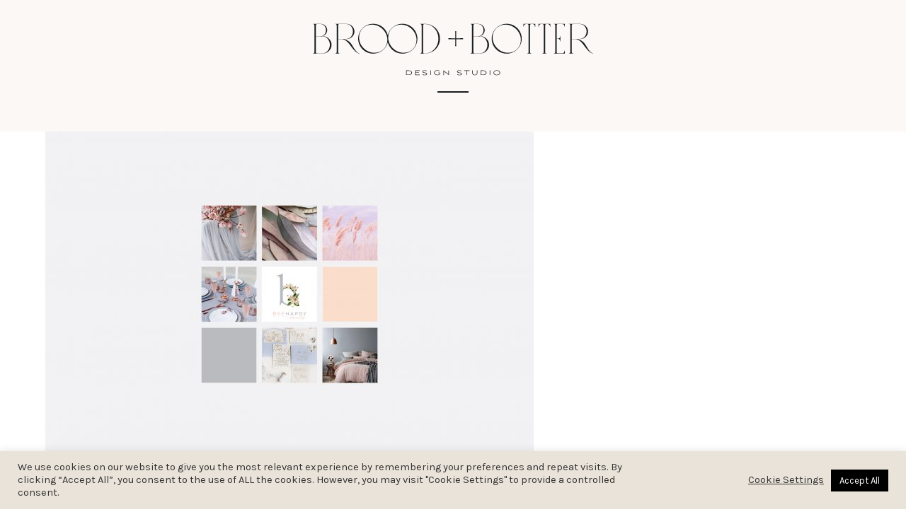

--- FILE ---
content_type: text/html; charset=UTF-8
request_url: https://www.broodenbotter.co.za/brood-en-botter-02/
body_size: 17398
content:
<!DOCTYPE html>
<html lang="en-US" class="wpex-classic-style">
<head>
<meta charset="UTF-8">
<link rel="profile" href="http://gmpg.org/xfn/11">
<title>brood-en-botter-02 &#8211; Brood en Botter</title>
<meta name='robots' content='max-image-preview:large' />
	<style>img:is([sizes="auto" i], [sizes^="auto," i]) { contain-intrinsic-size: 3000px 1500px }</style>
	<meta name="viewport" content="width=device-width, initial-scale=1">
<link rel='dns-prefetch' href='//www.googletagmanager.com' />
<link rel='dns-prefetch' href='//fonts.googleapis.com' />
<link rel="alternate" type="application/rss+xml" title="Brood en Botter &raquo; Feed" href="https://www.broodenbotter.co.za/feed/" />
<link rel="alternate" type="application/rss+xml" title="Brood en Botter &raquo; Comments Feed" href="https://www.broodenbotter.co.za/comments/feed/" />
<link rel="alternate" type="application/rss+xml" title="Brood en Botter &raquo; brood-en-botter-02 Comments Feed" href="https://www.broodenbotter.co.za/feed/?attachment_id=660" />
<link rel='stylesheet' id='js_composer_front-css' href='https://www.broodenbotter.co.za/wp-content/plugins/js_composer/assets/css/js_composer.min.css?ver=8.5' media='all' />
<link rel='stylesheet' id='sbi_styles-css' href='https://www.broodenbotter.co.za/wp-content/plugins/instagram-feed/css/sbi-styles.min.css?ver=6.9.1' media='all' />
<link rel='stylesheet' id='wp-block-library-css' href='https://www.broodenbotter.co.za/wp-includes/css/dist/block-library/style.min.css?ver=6.8.3' media='all' />
<style id='global-styles-inline-css'>
:root{--wp--preset--aspect-ratio--square: 1;--wp--preset--aspect-ratio--4-3: 4/3;--wp--preset--aspect-ratio--3-4: 3/4;--wp--preset--aspect-ratio--3-2: 3/2;--wp--preset--aspect-ratio--2-3: 2/3;--wp--preset--aspect-ratio--16-9: 16/9;--wp--preset--aspect-ratio--9-16: 9/16;--wp--preset--color--black: #000000;--wp--preset--color--cyan-bluish-gray: #abb8c3;--wp--preset--color--white: #ffffff;--wp--preset--color--pale-pink: #f78da7;--wp--preset--color--vivid-red: #cf2e2e;--wp--preset--color--luminous-vivid-orange: #ff6900;--wp--preset--color--luminous-vivid-amber: #fcb900;--wp--preset--color--light-green-cyan: #7bdcb5;--wp--preset--color--vivid-green-cyan: #00d084;--wp--preset--color--pale-cyan-blue: #8ed1fc;--wp--preset--color--vivid-cyan-blue: #0693e3;--wp--preset--color--vivid-purple: #9b51e0;--wp--preset--color--accent: var(--wpex-accent);--wp--preset--color--on-accent: var(--wpex-on-accent);--wp--preset--color--accent-alt: var(--wpex-accent-alt);--wp--preset--color--on-accent-alt: var(--wpex-on-accent-alt);--wp--preset--gradient--vivid-cyan-blue-to-vivid-purple: linear-gradient(135deg,rgba(6,147,227,1) 0%,rgb(155,81,224) 100%);--wp--preset--gradient--light-green-cyan-to-vivid-green-cyan: linear-gradient(135deg,rgb(122,220,180) 0%,rgb(0,208,130) 100%);--wp--preset--gradient--luminous-vivid-amber-to-luminous-vivid-orange: linear-gradient(135deg,rgba(252,185,0,1) 0%,rgba(255,105,0,1) 100%);--wp--preset--gradient--luminous-vivid-orange-to-vivid-red: linear-gradient(135deg,rgba(255,105,0,1) 0%,rgb(207,46,46) 100%);--wp--preset--gradient--very-light-gray-to-cyan-bluish-gray: linear-gradient(135deg,rgb(238,238,238) 0%,rgb(169,184,195) 100%);--wp--preset--gradient--cool-to-warm-spectrum: linear-gradient(135deg,rgb(74,234,220) 0%,rgb(151,120,209) 20%,rgb(207,42,186) 40%,rgb(238,44,130) 60%,rgb(251,105,98) 80%,rgb(254,248,76) 100%);--wp--preset--gradient--blush-light-purple: linear-gradient(135deg,rgb(255,206,236) 0%,rgb(152,150,240) 100%);--wp--preset--gradient--blush-bordeaux: linear-gradient(135deg,rgb(254,205,165) 0%,rgb(254,45,45) 50%,rgb(107,0,62) 100%);--wp--preset--gradient--luminous-dusk: linear-gradient(135deg,rgb(255,203,112) 0%,rgb(199,81,192) 50%,rgb(65,88,208) 100%);--wp--preset--gradient--pale-ocean: linear-gradient(135deg,rgb(255,245,203) 0%,rgb(182,227,212) 50%,rgb(51,167,181) 100%);--wp--preset--gradient--electric-grass: linear-gradient(135deg,rgb(202,248,128) 0%,rgb(113,206,126) 100%);--wp--preset--gradient--midnight: linear-gradient(135deg,rgb(2,3,129) 0%,rgb(40,116,252) 100%);--wp--preset--font-size--small: 13px;--wp--preset--font-size--medium: 20px;--wp--preset--font-size--large: 36px;--wp--preset--font-size--x-large: 42px;--wp--preset--font-family--system-sans-serif: -apple-system, BlinkMacSystemFont, 'Segoe UI', Roboto, Oxygen-Sans, Ubuntu, Cantarell, 'Helvetica Neue', sans-serif;--wp--preset--font-family--system-serif: Iowan Old Style, Apple Garamond, Baskerville, Times New Roman, Droid Serif, Times, Source Serif Pro, serif, Apple Color Emoji, Segoe UI Emoji, Segoe UI Symbol;--wp--preset--spacing--20: 0.44rem;--wp--preset--spacing--30: 0.67rem;--wp--preset--spacing--40: 1rem;--wp--preset--spacing--50: 1.5rem;--wp--preset--spacing--60: 2.25rem;--wp--preset--spacing--70: 3.38rem;--wp--preset--spacing--80: 5.06rem;--wp--preset--shadow--natural: 6px 6px 9px rgba(0, 0, 0, 0.2);--wp--preset--shadow--deep: 12px 12px 50px rgba(0, 0, 0, 0.4);--wp--preset--shadow--sharp: 6px 6px 0px rgba(0, 0, 0, 0.2);--wp--preset--shadow--outlined: 6px 6px 0px -3px rgba(255, 255, 255, 1), 6px 6px rgba(0, 0, 0, 1);--wp--preset--shadow--crisp: 6px 6px 0px rgba(0, 0, 0, 1);}:root { --wp--style--global--content-size: 840px;--wp--style--global--wide-size: 1200px; }:where(body) { margin: 0; }.wp-site-blocks > .alignleft { float: left; margin-right: 2em; }.wp-site-blocks > .alignright { float: right; margin-left: 2em; }.wp-site-blocks > .aligncenter { justify-content: center; margin-left: auto; margin-right: auto; }:where(.wp-site-blocks) > * { margin-block-start: 24px; margin-block-end: 0; }:where(.wp-site-blocks) > :first-child { margin-block-start: 0; }:where(.wp-site-blocks) > :last-child { margin-block-end: 0; }:root { --wp--style--block-gap: 24px; }:root :where(.is-layout-flow) > :first-child{margin-block-start: 0;}:root :where(.is-layout-flow) > :last-child{margin-block-end: 0;}:root :where(.is-layout-flow) > *{margin-block-start: 24px;margin-block-end: 0;}:root :where(.is-layout-constrained) > :first-child{margin-block-start: 0;}:root :where(.is-layout-constrained) > :last-child{margin-block-end: 0;}:root :where(.is-layout-constrained) > *{margin-block-start: 24px;margin-block-end: 0;}:root :where(.is-layout-flex){gap: 24px;}:root :where(.is-layout-grid){gap: 24px;}.is-layout-flow > .alignleft{float: left;margin-inline-start: 0;margin-inline-end: 2em;}.is-layout-flow > .alignright{float: right;margin-inline-start: 2em;margin-inline-end: 0;}.is-layout-flow > .aligncenter{margin-left: auto !important;margin-right: auto !important;}.is-layout-constrained > .alignleft{float: left;margin-inline-start: 0;margin-inline-end: 2em;}.is-layout-constrained > .alignright{float: right;margin-inline-start: 2em;margin-inline-end: 0;}.is-layout-constrained > .aligncenter{margin-left: auto !important;margin-right: auto !important;}.is-layout-constrained > :where(:not(.alignleft):not(.alignright):not(.alignfull)){max-width: var(--wp--style--global--content-size);margin-left: auto !important;margin-right: auto !important;}.is-layout-constrained > .alignwide{max-width: var(--wp--style--global--wide-size);}body .is-layout-flex{display: flex;}.is-layout-flex{flex-wrap: wrap;align-items: center;}.is-layout-flex > :is(*, div){margin: 0;}body .is-layout-grid{display: grid;}.is-layout-grid > :is(*, div){margin: 0;}body{padding-top: 0px;padding-right: 0px;padding-bottom: 0px;padding-left: 0px;}a:where(:not(.wp-element-button)){text-decoration: underline;}:root :where(.wp-element-button, .wp-block-button__link){background-color: #32373c;border-width: 0;color: #fff;font-family: inherit;font-size: inherit;line-height: inherit;padding: calc(0.667em + 2px) calc(1.333em + 2px);text-decoration: none;}.has-black-color{color: var(--wp--preset--color--black) !important;}.has-cyan-bluish-gray-color{color: var(--wp--preset--color--cyan-bluish-gray) !important;}.has-white-color{color: var(--wp--preset--color--white) !important;}.has-pale-pink-color{color: var(--wp--preset--color--pale-pink) !important;}.has-vivid-red-color{color: var(--wp--preset--color--vivid-red) !important;}.has-luminous-vivid-orange-color{color: var(--wp--preset--color--luminous-vivid-orange) !important;}.has-luminous-vivid-amber-color{color: var(--wp--preset--color--luminous-vivid-amber) !important;}.has-light-green-cyan-color{color: var(--wp--preset--color--light-green-cyan) !important;}.has-vivid-green-cyan-color{color: var(--wp--preset--color--vivid-green-cyan) !important;}.has-pale-cyan-blue-color{color: var(--wp--preset--color--pale-cyan-blue) !important;}.has-vivid-cyan-blue-color{color: var(--wp--preset--color--vivid-cyan-blue) !important;}.has-vivid-purple-color{color: var(--wp--preset--color--vivid-purple) !important;}.has-accent-color{color: var(--wp--preset--color--accent) !important;}.has-on-accent-color{color: var(--wp--preset--color--on-accent) !important;}.has-accent-alt-color{color: var(--wp--preset--color--accent-alt) !important;}.has-on-accent-alt-color{color: var(--wp--preset--color--on-accent-alt) !important;}.has-black-background-color{background-color: var(--wp--preset--color--black) !important;}.has-cyan-bluish-gray-background-color{background-color: var(--wp--preset--color--cyan-bluish-gray) !important;}.has-white-background-color{background-color: var(--wp--preset--color--white) !important;}.has-pale-pink-background-color{background-color: var(--wp--preset--color--pale-pink) !important;}.has-vivid-red-background-color{background-color: var(--wp--preset--color--vivid-red) !important;}.has-luminous-vivid-orange-background-color{background-color: var(--wp--preset--color--luminous-vivid-orange) !important;}.has-luminous-vivid-amber-background-color{background-color: var(--wp--preset--color--luminous-vivid-amber) !important;}.has-light-green-cyan-background-color{background-color: var(--wp--preset--color--light-green-cyan) !important;}.has-vivid-green-cyan-background-color{background-color: var(--wp--preset--color--vivid-green-cyan) !important;}.has-pale-cyan-blue-background-color{background-color: var(--wp--preset--color--pale-cyan-blue) !important;}.has-vivid-cyan-blue-background-color{background-color: var(--wp--preset--color--vivid-cyan-blue) !important;}.has-vivid-purple-background-color{background-color: var(--wp--preset--color--vivid-purple) !important;}.has-accent-background-color{background-color: var(--wp--preset--color--accent) !important;}.has-on-accent-background-color{background-color: var(--wp--preset--color--on-accent) !important;}.has-accent-alt-background-color{background-color: var(--wp--preset--color--accent-alt) !important;}.has-on-accent-alt-background-color{background-color: var(--wp--preset--color--on-accent-alt) !important;}.has-black-border-color{border-color: var(--wp--preset--color--black) !important;}.has-cyan-bluish-gray-border-color{border-color: var(--wp--preset--color--cyan-bluish-gray) !important;}.has-white-border-color{border-color: var(--wp--preset--color--white) !important;}.has-pale-pink-border-color{border-color: var(--wp--preset--color--pale-pink) !important;}.has-vivid-red-border-color{border-color: var(--wp--preset--color--vivid-red) !important;}.has-luminous-vivid-orange-border-color{border-color: var(--wp--preset--color--luminous-vivid-orange) !important;}.has-luminous-vivid-amber-border-color{border-color: var(--wp--preset--color--luminous-vivid-amber) !important;}.has-light-green-cyan-border-color{border-color: var(--wp--preset--color--light-green-cyan) !important;}.has-vivid-green-cyan-border-color{border-color: var(--wp--preset--color--vivid-green-cyan) !important;}.has-pale-cyan-blue-border-color{border-color: var(--wp--preset--color--pale-cyan-blue) !important;}.has-vivid-cyan-blue-border-color{border-color: var(--wp--preset--color--vivid-cyan-blue) !important;}.has-vivid-purple-border-color{border-color: var(--wp--preset--color--vivid-purple) !important;}.has-accent-border-color{border-color: var(--wp--preset--color--accent) !important;}.has-on-accent-border-color{border-color: var(--wp--preset--color--on-accent) !important;}.has-accent-alt-border-color{border-color: var(--wp--preset--color--accent-alt) !important;}.has-on-accent-alt-border-color{border-color: var(--wp--preset--color--on-accent-alt) !important;}.has-vivid-cyan-blue-to-vivid-purple-gradient-background{background: var(--wp--preset--gradient--vivid-cyan-blue-to-vivid-purple) !important;}.has-light-green-cyan-to-vivid-green-cyan-gradient-background{background: var(--wp--preset--gradient--light-green-cyan-to-vivid-green-cyan) !important;}.has-luminous-vivid-amber-to-luminous-vivid-orange-gradient-background{background: var(--wp--preset--gradient--luminous-vivid-amber-to-luminous-vivid-orange) !important;}.has-luminous-vivid-orange-to-vivid-red-gradient-background{background: var(--wp--preset--gradient--luminous-vivid-orange-to-vivid-red) !important;}.has-very-light-gray-to-cyan-bluish-gray-gradient-background{background: var(--wp--preset--gradient--very-light-gray-to-cyan-bluish-gray) !important;}.has-cool-to-warm-spectrum-gradient-background{background: var(--wp--preset--gradient--cool-to-warm-spectrum) !important;}.has-blush-light-purple-gradient-background{background: var(--wp--preset--gradient--blush-light-purple) !important;}.has-blush-bordeaux-gradient-background{background: var(--wp--preset--gradient--blush-bordeaux) !important;}.has-luminous-dusk-gradient-background{background: var(--wp--preset--gradient--luminous-dusk) !important;}.has-pale-ocean-gradient-background{background: var(--wp--preset--gradient--pale-ocean) !important;}.has-electric-grass-gradient-background{background: var(--wp--preset--gradient--electric-grass) !important;}.has-midnight-gradient-background{background: var(--wp--preset--gradient--midnight) !important;}.has-small-font-size{font-size: var(--wp--preset--font-size--small) !important;}.has-medium-font-size{font-size: var(--wp--preset--font-size--medium) !important;}.has-large-font-size{font-size: var(--wp--preset--font-size--large) !important;}.has-x-large-font-size{font-size: var(--wp--preset--font-size--x-large) !important;}.has-system-sans-serif-font-family{font-family: var(--wp--preset--font-family--system-sans-serif) !important;}.has-system-serif-font-family{font-family: var(--wp--preset--font-family--system-serif) !important;}
:root :where(.wp-block-post-template){margin: 0 auto;}
:root :where(.wp-block-pullquote){font-size: 1.5em;line-height: 1.6;}
:root :where(.wp-block-table){margin: 0;}
</style>
<link rel='stylesheet' id='contact-form-7-css' href='https://www.broodenbotter.co.za/wp-content/plugins/contact-form-7/includes/css/styles.css?ver=6.1.4' media='all' />
<link rel='stylesheet' id='cookie-law-info-css' href='https://www.broodenbotter.co.za/wp-content/plugins/cookie-law-info/legacy/public/css/cookie-law-info-public.css?ver=3.3.5' media='all' />
<link rel='stylesheet' id='cookie-law-info-gdpr-css' href='https://www.broodenbotter.co.za/wp-content/plugins/cookie-law-info/legacy/public/css/cookie-law-info-gdpr.css?ver=3.3.5' media='all' />
<link rel='stylesheet' id='wpex-google-font-karla-css' href='//fonts.googleapis.com/css2?family=Karla:ital,wght@0,100;0,200;0,300;0,400;0,500;0,600;0,700;0,800;0,900;1,100;1,200;1,300;1,400;1,500;1,600;1,700;1,800;1,900&#038;display=swap&#038;subset=latin' media='all' />
<link rel='stylesheet' id='wpex-style-css' href='https://www.broodenbotter.co.za/wp-content/themes/broodenbotter/style.css?ver=6.3' media='all' />
<link rel='stylesheet' id='wpex-mobile-menu-breakpoint-max-css' href='https://www.broodenbotter.co.za/wp-content/themes/broodenbotter/assets/css/frontend/breakpoints/max.min.css?ver=6.3' media='only screen and (max-width:5000px)' />
<link rel='stylesheet' id='wpex-mobile-menu-breakpoint-min-css' href='https://www.broodenbotter.co.za/wp-content/themes/broodenbotter/assets/css/frontend/breakpoints/min.min.css?ver=6.3' media='only screen and (min-width:5001px)' />
<link rel='stylesheet' id='vcex-shortcodes-css' href='https://www.broodenbotter.co.za/wp-content/themes/broodenbotter/assets/css/frontend/vcex-shortcodes.min.css?ver=6.3' media='all' />
<link rel='stylesheet' id='wpex-wpbakery-css' href='https://www.broodenbotter.co.za/wp-content/themes/broodenbotter/assets/css/frontend/wpbakery.min.css?ver=6.3' media='all' />
<script src="https://www.broodenbotter.co.za/wp-includes/js/jquery/jquery.min.js?ver=3.7.1" id="jquery-core-js"></script>
<script src="https://www.broodenbotter.co.za/wp-includes/js/jquery/jquery-migrate.min.js?ver=3.4.1" id="jquery-migrate-js"></script>
<script id="cookie-law-info-js-extra">
var Cli_Data = {"nn_cookie_ids":[],"cookielist":[],"non_necessary_cookies":[],"ccpaEnabled":"","ccpaRegionBased":"","ccpaBarEnabled":"","strictlyEnabled":["necessary","obligatoire"],"ccpaType":"gdpr","js_blocking":"1","custom_integration":"","triggerDomRefresh":"","secure_cookies":""};
var cli_cookiebar_settings = {"animate_speed_hide":"500","animate_speed_show":"500","background":"#eae3d9","border":"#b1a6a6c2","border_on":"","button_1_button_colour":"#61a229","button_1_button_hover":"#4e8221","button_1_link_colour":"#fff","button_1_as_button":"1","button_1_new_win":"","button_2_button_colour":"#333","button_2_button_hover":"#292929","button_2_link_colour":"#444","button_2_as_button":"","button_2_hidebar":"","button_3_button_colour":"#dedfe0","button_3_button_hover":"#b2b2b3","button_3_link_colour":"#333333","button_3_as_button":"1","button_3_new_win":"","button_4_button_colour":"#dedfe0","button_4_button_hover":"#b2b2b3","button_4_link_colour":"#333333","button_4_as_button":"","button_7_button_colour":"#000000","button_7_button_hover":"#000000","button_7_link_colour":"#fff","button_7_as_button":"1","button_7_new_win":"","font_family":"inherit","header_fix":"","notify_animate_hide":"1","notify_animate_show":"","notify_div_id":"#cookie-law-info-bar","notify_position_horizontal":"right","notify_position_vertical":"bottom","scroll_close":"","scroll_close_reload":"","accept_close_reload":"","reject_close_reload":"","showagain_tab":"","showagain_background":"#fff","showagain_border":"#000","showagain_div_id":"#cookie-law-info-again","showagain_x_position":"100px","text":"#333333","show_once_yn":"","show_once":"10000","logging_on":"","as_popup":"","popup_overlay":"1","bar_heading_text":"","cookie_bar_as":"banner","popup_showagain_position":"bottom-right","widget_position":"left"};
var log_object = {"ajax_url":"https:\/\/www.broodenbotter.co.za\/wp-admin\/admin-ajax.php"};
</script>
<script src="https://www.broodenbotter.co.za/wp-content/plugins/cookie-law-info/legacy/public/js/cookie-law-info-public.js?ver=3.3.5" id="cookie-law-info-js"></script>
<script id="wpex-core-js-extra">
var wpex_theme_params = {"selectArrowIcon":"<span class=\"wpex-select-arrow__icon wpex-icon--sm wpex-flex wpex-icon\" aria-hidden=\"true\"><svg viewBox=\"0 0 24 24\" xmlns=\"http:\/\/www.w3.org\/2000\/svg\"><rect fill=\"none\" height=\"24\" width=\"24\"\/><g transform=\"matrix(0, -1, 1, 0, -0.115, 23.885)\"><polygon points=\"17.77,3.77 16,2 6,12 16,22 17.77,20.23 9.54,12\"\/><\/g><\/svg><\/span>","customSelects":".widget_categories form,.widget_archive select,.vcex-form-shortcode select","scrollToHash":"1","localScrollFindLinks":"1","localScrollHighlight":"1","localScrollUpdateHash":"1","scrollToHashTimeout":"500","localScrollTargets":"li.local-scroll a, a.local-scroll, .local-scroll-link, .local-scroll-link > a,.sidr-class-local-scroll-link,li.sidr-class-local-scroll > span > a,li.sidr-class-local-scroll > a","scrollToBehavior":"smooth"};
</script>
<script src="https://www.broodenbotter.co.za/wp-content/themes/broodenbotter/assets/js/frontend/core.min.js?ver=6.3" id="wpex-core-js" defer data-wp-strategy="defer"></script>
<script id="wpex-inline-js-after">
!function(){const e=document.querySelector("html"),t=()=>{const t=window.innerWidth-document.documentElement.clientWidth;t&&e.style.setProperty("--wpex-scrollbar-width",`${t}px`)};t(),window.addEventListener("resize",(()=>{t()}))}();
</script>
<script src="https://www.broodenbotter.co.za/wp-content/themes/broodenbotter/assets/js/frontend/search/drop-down.min.js?ver=6.3" id="wpex-search-drop_down-js" defer data-wp-strategy="defer"></script>
<script id="wpex-sticky-header-js-extra">
var wpex_sticky_header_params = {"breakpoint":"5001","shrink":"1","shrinkOnMobile":"1","shrinkHeight":"70"};
</script>
<script src="https://www.broodenbotter.co.za/wp-content/themes/broodenbotter/assets/js/frontend/sticky/header.min.js?ver=6.3" id="wpex-sticky-header-js" defer data-wp-strategy="defer"></script>
<script id="wpex-mobile-menu-full-screen-js-extra">
var wpex_mobile_menu_full_screen_params = {"breakpoint":"5000","i18n":{"openSubmenu":"Open submenu of %s","closeSubmenu":"Close submenu of %s"},"openSubmenuIcon":"<span class=\"wpex-open-submenu__icon wpex-transition-transform wpex-duration-300 wpex-icon\" aria-hidden=\"true\"><svg xmlns=\"http:\/\/www.w3.org\/2000\/svg\" viewBox=\"0 0 448 512\"><path d=\"M201.4 342.6c12.5 12.5 32.8 12.5 45.3 0l160-160c12.5-12.5 12.5-32.8 0-45.3s-32.8-12.5-45.3 0L224 274.7 86.6 137.4c-12.5-12.5-32.8-12.5-45.3 0s-12.5 32.8 0 45.3l160 160z\"\/><\/svg><\/span>"};
</script>
<script src="https://www.broodenbotter.co.za/wp-content/themes/broodenbotter/assets/js/frontend/mobile-menu/full-screen.min.js?ver=6.3" id="wpex-mobile-menu-full-screen-js" defer data-wp-strategy="defer"></script>
<script src="https://www.broodenbotter.co.za/wp-content/themes/broodenbotter/assets/js/frontend/wp/comment-reply.min.js?ver=2.7.0" id="wpex-comment-reply-js" defer data-wp-strategy="defer"></script>

<!-- Google tag (gtag.js) snippet added by Site Kit -->
<!-- Google Analytics snippet added by Site Kit -->
<script src="https://www.googletagmanager.com/gtag/js?id=GT-TQS9R26X" id="google_gtagjs-js" async></script>
<script id="google_gtagjs-js-after">
window.dataLayer = window.dataLayer || [];function gtag(){dataLayer.push(arguments);}
gtag("set","linker",{"domains":["www.broodenbotter.co.za"]});
gtag("js", new Date());
gtag("set", "developer_id.dZTNiMT", true);
gtag("config", "GT-TQS9R26X");
 window._googlesitekit = window._googlesitekit || {}; window._googlesitekit.throttledEvents = []; window._googlesitekit.gtagEvent = (name, data) => { var key = JSON.stringify( { name, data } ); if ( !! window._googlesitekit.throttledEvents[ key ] ) { return; } window._googlesitekit.throttledEvents[ key ] = true; setTimeout( () => { delete window._googlesitekit.throttledEvents[ key ]; }, 5 ); gtag( "event", name, { ...data, event_source: "site-kit" } ); };
</script>
<script></script><link rel="https://api.w.org/" href="https://www.broodenbotter.co.za/wp-json/" /><link rel="alternate" title="JSON" type="application/json" href="https://www.broodenbotter.co.za/wp-json/wp/v2/media/660" /><link rel="EditURI" type="application/rsd+xml" title="RSD" href="https://www.broodenbotter.co.za/xmlrpc.php?rsd" />
<link rel='shortlink' href='https://www.broodenbotter.co.za/?p=660' />
<link rel="alternate" title="oEmbed (JSON)" type="application/json+oembed" href="https://www.broodenbotter.co.za/wp-json/oembed/1.0/embed?url=https%3A%2F%2Fwww.broodenbotter.co.za%2Fbrood-en-botter-02%2F" />
<link rel="alternate" title="oEmbed (XML)" type="text/xml+oembed" href="https://www.broodenbotter.co.za/wp-json/oembed/1.0/embed?url=https%3A%2F%2Fwww.broodenbotter.co.za%2Fbrood-en-botter-02%2F&#038;format=xml" />
<meta name="generator" content="Site Kit by Google 1.163.0" /><noscript><style>body:not(.content-full-screen) .wpex-vc-row-stretched[data-vc-full-width-init="false"]{visibility:visible;}</style></noscript><link rel="icon" href="https://www.broodenbotter.co.za/wp-content/uploads/2025/06/cropped-Final-logo-02-scaled-1-32x32.png" sizes="32x32" />
<link rel="icon" href="https://www.broodenbotter.co.za/wp-content/uploads/2025/06/cropped-Final-logo-02-scaled-1-192x192.png" sizes="192x192" />
<link rel="apple-touch-icon" href="https://www.broodenbotter.co.za/wp-content/uploads/2025/06/cropped-Final-logo-02-scaled-1-180x180.png" />
<meta name="msapplication-TileImage" content="https://www.broodenbotter.co.za/wp-content/uploads/2025/06/cropped-Final-logo-02-scaled-1-270x270.png" />
<script>function setREVStartSize(e){
			//window.requestAnimationFrame(function() {
				window.RSIW = window.RSIW===undefined ? window.innerWidth : window.RSIW;
				window.RSIH = window.RSIH===undefined ? window.innerHeight : window.RSIH;
				try {
					var pw = document.getElementById(e.c).parentNode.offsetWidth,
						newh;
					pw = pw===0 || isNaN(pw) || (e.l=="fullwidth" || e.layout=="fullwidth") ? window.RSIW : pw;
					e.tabw = e.tabw===undefined ? 0 : parseInt(e.tabw);
					e.thumbw = e.thumbw===undefined ? 0 : parseInt(e.thumbw);
					e.tabh = e.tabh===undefined ? 0 : parseInt(e.tabh);
					e.thumbh = e.thumbh===undefined ? 0 : parseInt(e.thumbh);
					e.tabhide = e.tabhide===undefined ? 0 : parseInt(e.tabhide);
					e.thumbhide = e.thumbhide===undefined ? 0 : parseInt(e.thumbhide);
					e.mh = e.mh===undefined || e.mh=="" || e.mh==="auto" ? 0 : parseInt(e.mh,0);
					if(e.layout==="fullscreen" || e.l==="fullscreen")
						newh = Math.max(e.mh,window.RSIH);
					else{
						e.gw = Array.isArray(e.gw) ? e.gw : [e.gw];
						for (var i in e.rl) if (e.gw[i]===undefined || e.gw[i]===0) e.gw[i] = e.gw[i-1];
						e.gh = e.el===undefined || e.el==="" || (Array.isArray(e.el) && e.el.length==0)? e.gh : e.el;
						e.gh = Array.isArray(e.gh) ? e.gh : [e.gh];
						for (var i in e.rl) if (e.gh[i]===undefined || e.gh[i]===0) e.gh[i] = e.gh[i-1];
											
						var nl = new Array(e.rl.length),
							ix = 0,
							sl;
						e.tabw = e.tabhide>=pw ? 0 : e.tabw;
						e.thumbw = e.thumbhide>=pw ? 0 : e.thumbw;
						e.tabh = e.tabhide>=pw ? 0 : e.tabh;
						e.thumbh = e.thumbhide>=pw ? 0 : e.thumbh;
						for (var i in e.rl) nl[i] = e.rl[i]<window.RSIW ? 0 : e.rl[i];
						sl = nl[0];
						for (var i in nl) if (sl>nl[i] && nl[i]>0) { sl = nl[i]; ix=i;}
						var m = pw>(e.gw[ix]+e.tabw+e.thumbw) ? 1 : (pw-(e.tabw+e.thumbw)) / (e.gw[ix]);
						newh =  (e.gh[ix] * m) + (e.tabh + e.thumbh);
					}
					var el = document.getElementById(e.c);
					if (el!==null && el) el.style.height = newh+"px";
					el = document.getElementById(e.c+"_wrapper");
					if (el!==null && el) {
						el.style.height = newh+"px";
						el.style.display = "block";
					}
				} catch(e){
					console.log("Failure at Presize of Slider:" + e)
				}
			//});
		  };</script>
		<style id="wp-custom-css">
			@font-face{font-family:"Aviano Sans Light";src:url("https://www.broodenbotter.co.za/b1993f5bf3204155011ea72ef944d429.eot");/* IE9*/src:url("https://www.broodenbotter.co.za/b1993f5bf3204155011ea72ef944d429.eot?#iefix") format("embedded-opentype"),/* IE6-IE8 */url("https://www.broodenbotter.co.za/b1993f5bf3204155011ea72ef944d429.woff2") format("woff2"),/* chrome、firefox */url("https://www.broodenbotter.co.za/b1993f5bf3204155011ea72ef944d429.woff") format("woff"),/* chrome、firefox */url("https://www.broodenbotter.co.za/b1993f5bf3204155011ea72ef944d429.ttf") format("truetype"),/* chrome、firefox、opera、Safari,Android,iOS 4.2+*/url("https://www.broodenbotter.co.za/b1993f5bf3204155011ea72ef944d429.svg#Aviano Sans Light") format("svg");/* iOS 4.1- */}@font-face{font-family:"Canela-Thin";src:url("https://www.broodenbotter.co.za/b1edfa746f416280b3502ba39df2c3ae.eot");/* IE9*/src:url("https://www.broodenbotter.co.za/b1edfa746f416280b3502ba39df2c3ae.eot?#iefix") format("embedded-opentype"),/* IE6-IE8 */url("https://www.broodenbotter.co.za/b1edfa746f416280b3502ba39df2c3ae.woff2") format("woff2"),/* chrome、firefox */url("https://www.broodenbotter.co.za/b1edfa746f416280b3502ba39df2c3ae.woff") format("woff"),/* chrome、firefox */url("https://www.broodenbotter.co.za/b1edfa746f416280b3502ba39df2c3ae.ttf") format("truetype"),/* chrome、firefox、opera、Safari,Android,iOS 4.2+*/url("https://www.broodenbotter.co.za/b1edfa746f416280b3502ba39df2c3ae.svg#Canela-Thin") format("svg");/* iOS 4.1- */}.vc_column-inner{margin-bottom:0px!important;}.h1,h1{font-family:"Canela-Thin";font-weight:400;font-style:normal;font-size:45px;line-height:1.25;letter-spacing:0.5px;}.grecaptcha-badge{opacity:0;}.h2,h2{font-family:"Aviano Sans Light";font-weight:400;font-style:normal;letter-spacing:3px;}.theme-button.outline{font-family:"Aviano Sans Light";font-weight:400;font-style:normal;letter-spacing:3px;border:1px solid;padding:15px 40px;}.vcex-testimonials-fullslider-author{font-family:"Aviano Sans Light";font-weight:400;font-style:normal;letter-spacing:3px;font-size:18px;text-transform:lowercase;}.wpex-video-bg-center{width:100%!important;}.backg1{background-color:transparent;background-image:linear-gradient(180deg,#fbf8f6 50%,rgba(255,255,255,0) 0%);}.backg2{background-color:transparent;background-image:linear-gradient(-90deg,#fbf8f6 66%,rgba(255,255,255,0) 0%);}.backg3{background-color:transparent;background-image:linear-gradient(180deg,#fbf8f6 70%,rgba(255,255,255,0) 0%);}.backg4{background-color:transparent;background-image:linear-gradient(0deg,#fbf8f6 47%,rgba(255,255,255,0) 0%);}.vcex-testimonials-fullslider-inner .entry{font-family:"Canela-Thin";font-weight:400;font-style:normal;font-size:45px;line-height:1.25;letter-spacing:0.5px;margin-top:80px;}.full-screen-overlay-nav.white{background:#fbf8f6;background:rgba(251,248,246,0.95);color:#191d1d;font-family:"Aviano Sans Light";font-weight:400;font-style:normal;letter-spacing:3px;line-height:2;text-transform:lowercase;}.wpex-bars{width:50px;height:35px;}#site-header-inner{position:relative;padding-top:30px;padding-bottom:30px;height:100%;}.wpex-bars>span,.wpex-bars>span::before,.wpex-bars>span::after{background:#191d1d;height:1px;}.rotate{transform:rotate(-90deg);margin-top:90%!important;}#site-header #site-logo{float:none;display:block;text-align:center;width:100%;max-width:none;}#site-logo-inner{display:block;}.vc_flex{display:flex;background-color:transparent;background-image:linear-gradient(180deg,#fbf8f6 50%,rgba(255,255,255,0) 0%);align-content}@media only screen and (max-width:767px){.vc_flex{flex-direction:column-reverse}.h1,h1{font-family:"Canela-Thin";font-weight:400;font-style:normal;font-size:32px;line-height:1.25;letter-spacing:0.5px;}.h2,h2{font-size:16px;}.wpex-bars{width:35px;}}		</style>
		<noscript><style> .wpb_animate_when_almost_visible { opacity: 1; }</style></noscript><style data-type="wpex-css" id="wpex-css">/*TYPOGRAPHY*/body{font-family:Karla;font-weight:400;font-style:normal;font-size:14px;color:#191d1d;line-height:2;}/*ADVANCED STYLING CSS*/#site-logo .logo-img{height:80px;width:auto;}/*CUSTOMIZER STYLING*/:root{--wpex-accent:#191d1d;--wpex-accent-alt:#191d1d;--wpex-site-header-shrink-start-height:80px;--wpex-vc-column-inner-margin-bottom:40px;}#site-header{--wpex-site-header-bg-color:#fbf8f6;}#site-navigation-wrap{--wpex-hover-main-nav-link-color:#191d1d;--wpex-active-main-nav-link-color:#191d1d;}.mobile-menu-toggle{--wpex-hamburger-icon-width:44px;--wpex-hamburger-icon-bar-height:2px;--wpex-hamburger-icon-gutter:10px;}</style></head>

<body class="attachment wp-singular attachment-template-default single single-attachment postid-660 attachmentid-660 attachment-jpeg wp-custom-logo wp-embed-responsive wp-theme-broodenbotter wpex-theme wpex-responsive full-width-main-layout no-composer wpex-live-site wpex-has-primary-bottom-spacing site-full-width content-full-width sidebar-widget-icons hasnt-overlay-header page-header-disabled wpex-antialiased has-mobile-menu wpex-mobile-toggle-menu-icon_buttons_under_logo wpex-no-js wpb-js-composer js-comp-ver-8.5 vc_responsive">

	
<a href="#content" class="skip-to-content">Skip to content</a>

	
	<span data-ls_id="#site_top" tabindex="-1"></span>
	<div id="outer-wrap" class="wpex-overflow-clip">
		
		
		
		<div id="wrap" class="wpex-clr">

			<div id="site-header-sticky-wrapper" class="wpex-sticky-header-holder not-sticky wpex-print-hidden">	<header id="site-header" class="header-one wpex-z-sticky fixed-scroll has-sticky-dropshadow shrink-sticky-header anim-shrink-header on-shrink-adjust-height custom-bg dyn-styles wpex-print-hidden wpex-relative wpex-clr">
				<div id="site-header-inner" class="header-one-inner header-padding container wpex-relative wpex-h-100 wpex-py-30 wpex-clr">
<div id="site-logo" class="site-branding header-one-logo logo-padding wpex-flex wpex-items-center wpex-float-left wpex-h-100">
	<div id="site-logo-inner" ><a id="site-logo-link" href="https://www.broodenbotter.co.za/" rel="home" class="main-logo"><img src="https://www.broodenbotter.co.za/wp-content/uploads/2021/04/Final-logo-02.svg" alt="Brood en Botter" class="logo-img wpex-h-auto wpex-max-w-100 wpex-align-middle" height="80" data-no-retina data-skip-lazy fetchpriority="high"></a></div>

</div>

<div id="site-navigation-wrap" class="navbar-style-one navbar-fixed-height navbar-fixed-line-height wpex-dropdowns-caret wpex-stretch-megamenus hide-at-mm-breakpoint wpex-clr wpex-print-hidden">
	<nav id="site-navigation" class="navigation main-navigation main-navigation-one wpex-clr" aria-label="Main menu"><ul id="menu-main" class="main-navigation-ul dropdown-menu wpex-dropdown-menu wpex-dropdown-menu--onhover"><li id="menu-item-411" class="menu-item menu-item-type-post_type menu-item-object-page menu-item-home menu-item-411"><a href="https://www.broodenbotter.co.za/"><span class="link-inner">Home</span></a></li>
<li id="menu-item-1307" class="local-scroll menu-item menu-item-type-custom menu-item-object-custom menu-item-home menu-item-1307"><a href="https://www.broodenbotter.co.za/#about"><span class="link-inner">About</span></a></li>
<li id="menu-item-705" class="menu-item menu-item-type-post_type menu-item-object-page menu-item-705"><a href="https://www.broodenbotter.co.za/our-work/"><span class="link-inner">Our work</span></a></li>
<li id="menu-item-784" class="menu-item menu-item-type-post_type menu-item-object-page menu-item-784"><a href="https://www.broodenbotter.co.za/services/"><span class="link-inner">Services</span></a></li>
<li id="menu-item-602" class="menu-item menu-item-type-post_type menu-item-object-page menu-item-602"><a href="https://www.broodenbotter.co.za/contact/"><span class="link-inner">Contact</span></a></li>
<li class="search-toggle-li menu-item wpex-menu-extra no-icon-margin"><a href="#" class="site-search-toggle search-dropdown-toggle" role="button" aria-expanded="false" aria-controls="searchform-dropdown" aria-label="Search"><span class="link-inner"><span class="wpex-menu-search-text wpex-hidden">Search</span><span class="wpex-menu-search-icon wpex-icon" aria-hidden="true"><svg xmlns="http://www.w3.org/2000/svg" viewBox="0 0 512 512"><path d="M416 208c0 45.9-14.9 88.3-40 122.7L502.6 457.4c12.5 12.5 12.5 32.8 0 45.3s-32.8 12.5-45.3 0L330.7 376c-34.4 25.2-76.8 40-122.7 40C93.1 416 0 322.9 0 208S93.1 0 208 0S416 93.1 416 208zM208 352a144 144 0 1 0 0-288 144 144 0 1 0 0 288z"/></svg></span></span></a></li></ul></nav>
</div>


<div id="mobile-menu" class="wpex-mobile-menu-toggle show-at-mm-breakpoint wpex-flex wpex-items-center wpex-mt-20 wpex-justify-center">
	<div class="wpex-inline-flex wpex-items-center">
						<a href="#" class="mobile-menu-toggle" role="button" aria-expanded="false"><span class="mobile-menu-toggle__icon wpex-flex"><span class="wpex-hamburger-icon wpex-hamburger-icon--rounded wpex-hamburger-icon--inactive wpex-hamburger-icon--animate" aria-hidden="true"><span></span></span></span><span class="screen-reader-text" data-open-text>Open mobile menu</span><span class="screen-reader-text" data-open-text>Close mobile menu</span></a>			</div>
</div>
<div id="searchform-dropdown" class="header-searchform-wrap header-drop-widget header-drop-widget--colored-top-border wpex-invisible wpex-opacity-0 wpex-absolute wpex-transition-all wpex-duration-200 wpex-translate-Z-0 wpex-text-initial wpex-z-dropdown wpex-top-100 wpex-right-0 wpex-surface-1 wpex-text-2 wpex-p-15">
<form role="search" method="get" class="searchform searchform--header-dropdown wpex-flex" action="https://www.broodenbotter.co.za/" autocomplete="off">
	<label for="searchform-input-697cb98dc74f2" class="searchform-label screen-reader-text">Search</label>
	<input id="searchform-input-697cb98dc74f2" type="search" class="searchform-input wpex-block wpex-border-0 wpex-outline-0 wpex-w-100 wpex-h-auto wpex-leading-relaxed wpex-rounded-0 wpex-text-2 wpex-surface-2 wpex-p-10 wpex-text-1em wpex-unstyled-input" name="s" placeholder="Search" required>
			<button type="submit" class="searchform-submit wpex-hidden wpex-rounded-0 wpex-py-10 wpex-px-15" aria-label="Submit search"><span class="wpex-icon" aria-hidden="true"><svg xmlns="http://www.w3.org/2000/svg" viewBox="0 0 512 512"><path d="M416 208c0 45.9-14.9 88.3-40 122.7L502.6 457.4c12.5 12.5 12.5 32.8 0 45.3s-32.8 12.5-45.3 0L330.7 376c-34.4 25.2-76.8 40-122.7 40C93.1 416 0 322.9 0 208S93.1 0 208 0S416 93.1 416 208zM208 352a144 144 0 1 0 0-288 144 144 0 1 0 0 288z"/></svg></span></button>
</form>
</div>
</div>
			</header>
</div>
			
			<main id="main" class="site-main wpex-clr">

				
	<div class="container wpex-clr">

		
		<div id="primary" class="content-area">

			
			<div id="content" class="site-content">

				
				
						<div id="attachment-post-media"><img width="690" height="460" src="https://www.broodenbotter.co.za/wp-content/uploads/2017/09/brood-en-botter-02-690x460.jpg" class="wpex-align-middle" alt="" decoding="async" fetchpriority="high" srcset="https://www.broodenbotter.co.za/wp-content/uploads/2017/09/brood-en-botter-02-690x460.jpg 690w, https://www.broodenbotter.co.za/wp-content/uploads/2017/09/brood-en-botter-02-565x377.jpg 565w, https://www.broodenbotter.co.za/wp-content/uploads/2017/09/brood-en-botter-02-768x512.jpg 768w, https://www.broodenbotter.co.za/wp-content/uploads/2017/09/brood-en-botter-02-700x467.jpg 700w" sizes="(max-width: 690px) 100vw, 690px" /></div>

						<div id="attachment-post-content" class="entry wpex-mt-20 wpex-clr"></div>

						<div id="attachment-post-footer" class="wpex-mt-20 wpex-last-mb-0">
							<strong>Downloads</strong>: <a href="https://www.broodenbotter.co.za/wp-content/uploads/2017/09/brood-en-botter-02.jpg" download>full (2560x1707)</a> | <a href="https://www.broodenbotter.co.za/wp-content/uploads/2017/09/brood-en-botter-02-690x460.jpg" download>large (690x460)</a> | <a href="https://www.broodenbotter.co.za/wp-content/uploads/2017/09/brood-en-botter-02-565x377.jpg" download>medium (565x377)</a> | <a href="https://www.broodenbotter.co.za/wp-content/uploads/2017/09/brood-en-botter-02-324x243.jpg" download>thumbnail (324x243)</a>						</div>

					
				
				
			</div>

			
		</div>

		
	</div>


			
		</main>

		
		

<footer id="footer-builder" class="footer-builder">
	<div class="footer-builder-content container entry wpex-clr">
		<style>.vc_custom_1595204019751{padding-top: 8% !important;background-color: #fbf8f6 !important;}.vc_custom_1595204043076{padding-top: 4% !important;padding-bottom: 8% !important;background-color: #fbf8f6 !important;}.vc_custom_1595203704426{padding-top: 20% !important;}</style><div class="vc_row wpb_row vc_row-fluid vc_custom_1595204019751 wpex-vc-full-width-row wpex-relative wpex-vc_row-has-fill wpex-vc-reset-negative-margin"><div class="wpb_column vc_column_container vc_col-sm-3"><div class="vc_column-inner vc_custom_1595203704426"><div class="wpb_wrapper">
	<div class="wpb_text_column wpb_content_element" >
		<div class="wpb_wrapper">
			<h2 style="text-align: center">Follow<br />
on Instagram</h2>

		</div>
	</div>
</div></div></div><div class="wpb_column vc_column_container vc_col-sm-9"><div class="vc_column-inner"><div class="wpb_wrapper">
	<div class="wpb_text_column wpb_content_element" >
		<div class="wpb_wrapper">
			
<div id="sb_instagram"  class="sbi sbi_mob_col_2 sbi_tab_col_2 sbi_col_4 sbi_width_resp" style="padding-bottom: 10px;"	 data-feedid="*4"  data-res="auto" data-cols="4" data-colsmobile="2" data-colstablet="2" data-num="4" data-nummobile="4" data-item-padding="5"	 data-shortcode-atts="{&quot;feed&quot;:&quot;4&quot;}"  data-postid="660" data-locatornonce="0c7739a2de" data-imageaspectratio="1:1" data-sbi-flags="favorLocal,gdpr">
	
	<div id="sbi_images"  style="gap: 10px;">
		<div class="sbi_item sbi_type_image sbi_new sbi_transition"
	id="sbi_18075199315998329" data-date="1755856570">
	<div class="sbi_photo_wrap">
		<a class="sbi_photo" href="https://www.instagram.com/p/DNpy3f_Myn9/" target="_blank" rel="noopener nofollow"
			data-full-res="https://scontent-jnb2-1.cdninstagram.com/v/t51.71878-15/536670378_757214293612502_5633495588648556750_n.heic?stp=dst-jpg_e35_tt6&#038;_nc_cat=105&#038;ccb=7-5&#038;_nc_sid=18de74&#038;efg=eyJlZmdfdGFnIjoiRkVFRC5iZXN0X2ltYWdlX3VybGdlbi5DMyJ9&#038;_nc_ohc=re7aOYzgP88Q7kNvwH24RSu&#038;_nc_oc=AdmcSee-9TZ6Y3haLBB52pb3XOdFTJUo2V6-dit9DeR1P7LEzxZh4sPBUV3H56xZDyrtl52NuIOkUNdzfVA77nHv&#038;_nc_zt=23&#038;_nc_ht=scontent-jnb2-1.cdninstagram.com&#038;edm=ANo9K5cEAAAA&#038;_nc_gid=40KaeWx4JBGr4slXojkUJw&#038;oh=00_AfofgH2sN9cCPGuKQG-SCjMNJg24kcNI13kMFX7BlJfSvg&#038;oe=6981D219"
			data-img-src-set="{&quot;d&quot;:&quot;https:\/\/scontent-jnb2-1.cdninstagram.com\/v\/t51.71878-15\/536670378_757214293612502_5633495588648556750_n.heic?stp=dst-jpg_e35_tt6&amp;_nc_cat=105&amp;ccb=7-5&amp;_nc_sid=18de74&amp;efg=eyJlZmdfdGFnIjoiRkVFRC5iZXN0X2ltYWdlX3VybGdlbi5DMyJ9&amp;_nc_ohc=re7aOYzgP88Q7kNvwH24RSu&amp;_nc_oc=AdmcSee-9TZ6Y3haLBB52pb3XOdFTJUo2V6-dit9DeR1P7LEzxZh4sPBUV3H56xZDyrtl52NuIOkUNdzfVA77nHv&amp;_nc_zt=23&amp;_nc_ht=scontent-jnb2-1.cdninstagram.com&amp;edm=ANo9K5cEAAAA&amp;_nc_gid=40KaeWx4JBGr4slXojkUJw&amp;oh=00_AfofgH2sN9cCPGuKQG-SCjMNJg24kcNI13kMFX7BlJfSvg&amp;oe=6981D219&quot;,&quot;150&quot;:&quot;https:\/\/scontent-jnb2-1.cdninstagram.com\/v\/t51.71878-15\/536670378_757214293612502_5633495588648556750_n.heic?stp=dst-jpg_e35_tt6&amp;_nc_cat=105&amp;ccb=7-5&amp;_nc_sid=18de74&amp;efg=eyJlZmdfdGFnIjoiRkVFRC5iZXN0X2ltYWdlX3VybGdlbi5DMyJ9&amp;_nc_ohc=re7aOYzgP88Q7kNvwH24RSu&amp;_nc_oc=AdmcSee-9TZ6Y3haLBB52pb3XOdFTJUo2V6-dit9DeR1P7LEzxZh4sPBUV3H56xZDyrtl52NuIOkUNdzfVA77nHv&amp;_nc_zt=23&amp;_nc_ht=scontent-jnb2-1.cdninstagram.com&amp;edm=ANo9K5cEAAAA&amp;_nc_gid=40KaeWx4JBGr4slXojkUJw&amp;oh=00_AfofgH2sN9cCPGuKQG-SCjMNJg24kcNI13kMFX7BlJfSvg&amp;oe=6981D219&quot;,&quot;320&quot;:&quot;https:\/\/scontent-jnb2-1.cdninstagram.com\/v\/t51.71878-15\/536670378_757214293612502_5633495588648556750_n.heic?stp=dst-jpg_e35_tt6&amp;_nc_cat=105&amp;ccb=7-5&amp;_nc_sid=18de74&amp;efg=eyJlZmdfdGFnIjoiRkVFRC5iZXN0X2ltYWdlX3VybGdlbi5DMyJ9&amp;_nc_ohc=re7aOYzgP88Q7kNvwH24RSu&amp;_nc_oc=AdmcSee-9TZ6Y3haLBB52pb3XOdFTJUo2V6-dit9DeR1P7LEzxZh4sPBUV3H56xZDyrtl52NuIOkUNdzfVA77nHv&amp;_nc_zt=23&amp;_nc_ht=scontent-jnb2-1.cdninstagram.com&amp;edm=ANo9K5cEAAAA&amp;_nc_gid=40KaeWx4JBGr4slXojkUJw&amp;oh=00_AfofgH2sN9cCPGuKQG-SCjMNJg24kcNI13kMFX7BlJfSvg&amp;oe=6981D219&quot;,&quot;640&quot;:&quot;https:\/\/scontent-jnb2-1.cdninstagram.com\/v\/t51.71878-15\/536670378_757214293612502_5633495588648556750_n.heic?stp=dst-jpg_e35_tt6&amp;_nc_cat=105&amp;ccb=7-5&amp;_nc_sid=18de74&amp;efg=eyJlZmdfdGFnIjoiRkVFRC5iZXN0X2ltYWdlX3VybGdlbi5DMyJ9&amp;_nc_ohc=re7aOYzgP88Q7kNvwH24RSu&amp;_nc_oc=AdmcSee-9TZ6Y3haLBB52pb3XOdFTJUo2V6-dit9DeR1P7LEzxZh4sPBUV3H56xZDyrtl52NuIOkUNdzfVA77nHv&amp;_nc_zt=23&amp;_nc_ht=scontent-jnb2-1.cdninstagram.com&amp;edm=ANo9K5cEAAAA&amp;_nc_gid=40KaeWx4JBGr4slXojkUJw&amp;oh=00_AfofgH2sN9cCPGuKQG-SCjMNJg24kcNI13kMFX7BlJfSvg&amp;oe=6981D219&quot;}">
			<span class="sbi-screenreader">Just launched yesterday! I have been working with </span>
									<img src="https://www.broodenbotter.co.za/wp-content/plugins/instagram-feed/img/placeholder.png" alt="Just launched yesterday! I have been working with the lovely ladies from @le_winck_optika since 2022, designing their logo, and now a brand spanking new website.

#logo #logodesign #brandidentity #website #websitedesign #johannesburg #southafrica #brandmepretty" aria-hidden="true">
		</a>
	</div>
</div><div class="sbi_item sbi_type_image sbi_new sbi_transition"
	id="sbi_18094948858653102" data-date="1755856516">
	<div class="sbi_photo_wrap">
		<a class="sbi_photo" href="https://www.instagram.com/p/DNpyw53MxcG/" target="_blank" rel="noopener nofollow"
			data-full-res="https://scontent-jnb2-1.cdninstagram.com/v/t51.71878-15/536703025_2488501241516412_480519050874405725_n.heic?stp=dst-jpg_e35_tt6&#038;_nc_cat=111&#038;ccb=7-5&#038;_nc_sid=18de74&#038;efg=eyJlZmdfdGFnIjoiRkVFRC5iZXN0X2ltYWdlX3VybGdlbi5DMyJ9&#038;_nc_ohc=JGsPPj5iF2oQ7kNvwGt4Apj&#038;_nc_oc=AdnzRHRyMijTODSHnfNWBHQRetu7VKZeYOS9PKZkWJTjSh8DC8-J3EbGvwfL5YZoPeK88przDB0CgrxNoiCLaShe&#038;_nc_zt=23&#038;_nc_ht=scontent-jnb2-1.cdninstagram.com&#038;edm=ANo9K5cEAAAA&#038;_nc_gid=40KaeWx4JBGr4slXojkUJw&#038;oh=00_AfoCDF10bn4p71DGwG4jKR4LE2Yyt-6c0exSdjyJRg6o7g&#038;oe=6981EB2D"
			data-img-src-set="{&quot;d&quot;:&quot;https:\/\/scontent-jnb2-1.cdninstagram.com\/v\/t51.71878-15\/536703025_2488501241516412_480519050874405725_n.heic?stp=dst-jpg_e35_tt6&amp;_nc_cat=111&amp;ccb=7-5&amp;_nc_sid=18de74&amp;efg=eyJlZmdfdGFnIjoiRkVFRC5iZXN0X2ltYWdlX3VybGdlbi5DMyJ9&amp;_nc_ohc=JGsPPj5iF2oQ7kNvwGt4Apj&amp;_nc_oc=AdnzRHRyMijTODSHnfNWBHQRetu7VKZeYOS9PKZkWJTjSh8DC8-J3EbGvwfL5YZoPeK88przDB0CgrxNoiCLaShe&amp;_nc_zt=23&amp;_nc_ht=scontent-jnb2-1.cdninstagram.com&amp;edm=ANo9K5cEAAAA&amp;_nc_gid=40KaeWx4JBGr4slXojkUJw&amp;oh=00_AfoCDF10bn4p71DGwG4jKR4LE2Yyt-6c0exSdjyJRg6o7g&amp;oe=6981EB2D&quot;,&quot;150&quot;:&quot;https:\/\/scontent-jnb2-1.cdninstagram.com\/v\/t51.71878-15\/536703025_2488501241516412_480519050874405725_n.heic?stp=dst-jpg_e35_tt6&amp;_nc_cat=111&amp;ccb=7-5&amp;_nc_sid=18de74&amp;efg=eyJlZmdfdGFnIjoiRkVFRC5iZXN0X2ltYWdlX3VybGdlbi5DMyJ9&amp;_nc_ohc=JGsPPj5iF2oQ7kNvwGt4Apj&amp;_nc_oc=AdnzRHRyMijTODSHnfNWBHQRetu7VKZeYOS9PKZkWJTjSh8DC8-J3EbGvwfL5YZoPeK88przDB0CgrxNoiCLaShe&amp;_nc_zt=23&amp;_nc_ht=scontent-jnb2-1.cdninstagram.com&amp;edm=ANo9K5cEAAAA&amp;_nc_gid=40KaeWx4JBGr4slXojkUJw&amp;oh=00_AfoCDF10bn4p71DGwG4jKR4LE2Yyt-6c0exSdjyJRg6o7g&amp;oe=6981EB2D&quot;,&quot;320&quot;:&quot;https:\/\/scontent-jnb2-1.cdninstagram.com\/v\/t51.71878-15\/536703025_2488501241516412_480519050874405725_n.heic?stp=dst-jpg_e35_tt6&amp;_nc_cat=111&amp;ccb=7-5&amp;_nc_sid=18de74&amp;efg=eyJlZmdfdGFnIjoiRkVFRC5iZXN0X2ltYWdlX3VybGdlbi5DMyJ9&amp;_nc_ohc=JGsPPj5iF2oQ7kNvwGt4Apj&amp;_nc_oc=AdnzRHRyMijTODSHnfNWBHQRetu7VKZeYOS9PKZkWJTjSh8DC8-J3EbGvwfL5YZoPeK88przDB0CgrxNoiCLaShe&amp;_nc_zt=23&amp;_nc_ht=scontent-jnb2-1.cdninstagram.com&amp;edm=ANo9K5cEAAAA&amp;_nc_gid=40KaeWx4JBGr4slXojkUJw&amp;oh=00_AfoCDF10bn4p71DGwG4jKR4LE2Yyt-6c0exSdjyJRg6o7g&amp;oe=6981EB2D&quot;,&quot;640&quot;:&quot;https:\/\/scontent-jnb2-1.cdninstagram.com\/v\/t51.71878-15\/536703025_2488501241516412_480519050874405725_n.heic?stp=dst-jpg_e35_tt6&amp;_nc_cat=111&amp;ccb=7-5&amp;_nc_sid=18de74&amp;efg=eyJlZmdfdGFnIjoiRkVFRC5iZXN0X2ltYWdlX3VybGdlbi5DMyJ9&amp;_nc_ohc=JGsPPj5iF2oQ7kNvwGt4Apj&amp;_nc_oc=AdnzRHRyMijTODSHnfNWBHQRetu7VKZeYOS9PKZkWJTjSh8DC8-J3EbGvwfL5YZoPeK88przDB0CgrxNoiCLaShe&amp;_nc_zt=23&amp;_nc_ht=scontent-jnb2-1.cdninstagram.com&amp;edm=ANo9K5cEAAAA&amp;_nc_gid=40KaeWx4JBGr4slXojkUJw&amp;oh=00_AfoCDF10bn4p71DGwG4jKR4LE2Yyt-6c0exSdjyJRg6o7g&amp;oe=6981EB2D&quot;}">
			<span class="sbi-screenreader">Just launched yesterday! I have been working with </span>
									<img src="https://www.broodenbotter.co.za/wp-content/plugins/instagram-feed/img/placeholder.png" alt="Just launched yesterday! I have been working with the lovely ladies from @le_winck_optika since 2022, designing their logo, and now a brand spanking new website.

#logo #logodesign #brandidentity #website #websitedesign #johannesburg #southafrica #brandmepretty" aria-hidden="true">
		</a>
	</div>
</div><div class="sbi_item sbi_type_image sbi_new sbi_transition"
	id="sbi_18052057067213106" data-date="1755852754">
	<div class="sbi_photo_wrap">
		<a class="sbi_photo" href="https://www.instagram.com/p/DNprluJs1nd/" target="_blank" rel="noopener nofollow"
			data-full-res="https://scontent-jnb2-1.cdninstagram.com/v/t51.71878-15/536563306_4092859587632418_153435470117691441_n.heic?stp=dst-jpg_e35_tt6&#038;_nc_cat=101&#038;ccb=7-5&#038;_nc_sid=18de74&#038;efg=eyJlZmdfdGFnIjoiRkVFRC5iZXN0X2ltYWdlX3VybGdlbi5DMyJ9&#038;_nc_ohc=Ze-p04qoQnoQ7kNvwFwupvs&#038;_nc_oc=AdncVZ7v_BAiQVK0--kBVbJwONAG1xhQwhHMuT2Pa0Gg3vm8fmalARV4PCpaS1fAqO1bwLwPDx1e6JoBsRi2PRwi&#038;_nc_zt=23&#038;_nc_ht=scontent-jnb2-1.cdninstagram.com&#038;edm=ANo9K5cEAAAA&#038;_nc_gid=40KaeWx4JBGr4slXojkUJw&#038;oh=00_AfqRhZpeCJ_C8JQuuGLVKM6zxC4AojKrpKIX-51hiUoaJA&#038;oe=6981CF6F"
			data-img-src-set="{&quot;d&quot;:&quot;https:\/\/scontent-jnb2-1.cdninstagram.com\/v\/t51.71878-15\/536563306_4092859587632418_153435470117691441_n.heic?stp=dst-jpg_e35_tt6&amp;_nc_cat=101&amp;ccb=7-5&amp;_nc_sid=18de74&amp;efg=eyJlZmdfdGFnIjoiRkVFRC5iZXN0X2ltYWdlX3VybGdlbi5DMyJ9&amp;_nc_ohc=Ze-p04qoQnoQ7kNvwFwupvs&amp;_nc_oc=AdncVZ7v_BAiQVK0--kBVbJwONAG1xhQwhHMuT2Pa0Gg3vm8fmalARV4PCpaS1fAqO1bwLwPDx1e6JoBsRi2PRwi&amp;_nc_zt=23&amp;_nc_ht=scontent-jnb2-1.cdninstagram.com&amp;edm=ANo9K5cEAAAA&amp;_nc_gid=40KaeWx4JBGr4slXojkUJw&amp;oh=00_AfqRhZpeCJ_C8JQuuGLVKM6zxC4AojKrpKIX-51hiUoaJA&amp;oe=6981CF6F&quot;,&quot;150&quot;:&quot;https:\/\/scontent-jnb2-1.cdninstagram.com\/v\/t51.71878-15\/536563306_4092859587632418_153435470117691441_n.heic?stp=dst-jpg_e35_tt6&amp;_nc_cat=101&amp;ccb=7-5&amp;_nc_sid=18de74&amp;efg=eyJlZmdfdGFnIjoiRkVFRC5iZXN0X2ltYWdlX3VybGdlbi5DMyJ9&amp;_nc_ohc=Ze-p04qoQnoQ7kNvwFwupvs&amp;_nc_oc=AdncVZ7v_BAiQVK0--kBVbJwONAG1xhQwhHMuT2Pa0Gg3vm8fmalARV4PCpaS1fAqO1bwLwPDx1e6JoBsRi2PRwi&amp;_nc_zt=23&amp;_nc_ht=scontent-jnb2-1.cdninstagram.com&amp;edm=ANo9K5cEAAAA&amp;_nc_gid=40KaeWx4JBGr4slXojkUJw&amp;oh=00_AfqRhZpeCJ_C8JQuuGLVKM6zxC4AojKrpKIX-51hiUoaJA&amp;oe=6981CF6F&quot;,&quot;320&quot;:&quot;https:\/\/scontent-jnb2-1.cdninstagram.com\/v\/t51.71878-15\/536563306_4092859587632418_153435470117691441_n.heic?stp=dst-jpg_e35_tt6&amp;_nc_cat=101&amp;ccb=7-5&amp;_nc_sid=18de74&amp;efg=eyJlZmdfdGFnIjoiRkVFRC5iZXN0X2ltYWdlX3VybGdlbi5DMyJ9&amp;_nc_ohc=Ze-p04qoQnoQ7kNvwFwupvs&amp;_nc_oc=AdncVZ7v_BAiQVK0--kBVbJwONAG1xhQwhHMuT2Pa0Gg3vm8fmalARV4PCpaS1fAqO1bwLwPDx1e6JoBsRi2PRwi&amp;_nc_zt=23&amp;_nc_ht=scontent-jnb2-1.cdninstagram.com&amp;edm=ANo9K5cEAAAA&amp;_nc_gid=40KaeWx4JBGr4slXojkUJw&amp;oh=00_AfqRhZpeCJ_C8JQuuGLVKM6zxC4AojKrpKIX-51hiUoaJA&amp;oe=6981CF6F&quot;,&quot;640&quot;:&quot;https:\/\/scontent-jnb2-1.cdninstagram.com\/v\/t51.71878-15\/536563306_4092859587632418_153435470117691441_n.heic?stp=dst-jpg_e35_tt6&amp;_nc_cat=101&amp;ccb=7-5&amp;_nc_sid=18de74&amp;efg=eyJlZmdfdGFnIjoiRkVFRC5iZXN0X2ltYWdlX3VybGdlbi5DMyJ9&amp;_nc_ohc=Ze-p04qoQnoQ7kNvwFwupvs&amp;_nc_oc=AdncVZ7v_BAiQVK0--kBVbJwONAG1xhQwhHMuT2Pa0Gg3vm8fmalARV4PCpaS1fAqO1bwLwPDx1e6JoBsRi2PRwi&amp;_nc_zt=23&amp;_nc_ht=scontent-jnb2-1.cdninstagram.com&amp;edm=ANo9K5cEAAAA&amp;_nc_gid=40KaeWx4JBGr4slXojkUJw&amp;oh=00_AfqRhZpeCJ_C8JQuuGLVKM6zxC4AojKrpKIX-51hiUoaJA&amp;oe=6981CF6F&quot;}">
			<span class="sbi-screenreader">I think one of my highlights from the last couple </span>
									<img src="https://www.broodenbotter.co.za/wp-content/plugins/instagram-feed/img/placeholder.png" alt="I think one of my highlights from the last couple of months was redesigning the brand and website for @jokayevents, a Chicago-based wedding and event planner. Jojo has a strong vision and knows what she wants, and I feel like we nailed it with this lovely logo and her website on www.jokayevents.com.

#logo #logodesign #brandidentity #website #websitedesign #johannesburg #southafrica #brandmepretty" aria-hidden="true">
		</a>
	</div>
</div><div class="sbi_item sbi_type_image sbi_new sbi_transition"
	id="sbi_17860208898467847" data-date="1755852691">
	<div class="sbi_photo_wrap">
		<a class="sbi_photo" href="https://www.instagram.com/p/DNprd9gs49R/" target="_blank" rel="noopener nofollow"
			data-full-res="https://scontent-jnb2-1.cdninstagram.com/v/t51.71878-15/537095888_1101086491517554_2189809253923808303_n.heic?stp=dst-jpg_e35_tt6&#038;_nc_cat=109&#038;ccb=7-5&#038;_nc_sid=18de74&#038;efg=eyJlZmdfdGFnIjoiRkVFRC5iZXN0X2ltYWdlX3VybGdlbi5DMyJ9&#038;_nc_ohc=1p9U_2RzoZEQ7kNvwGCNmGG&#038;_nc_oc=AdnMSQS0K452jzWnIS8LqIpIJUxbXdKL33x_aZWCsLmdpUKD4GL2F5KRqpMHoQDBoMw0nL-oJjqlzd8c5PJmGEGU&#038;_nc_zt=23&#038;_nc_ht=scontent-jnb2-1.cdninstagram.com&#038;edm=ANo9K5cEAAAA&#038;_nc_gid=40KaeWx4JBGr4slXojkUJw&#038;oh=00_Afomv0GUd_zjaYfYLpV5kH-m9X-8oTpZsHzWBTekcV2EBw&#038;oe=6981F27C"
			data-img-src-set="{&quot;d&quot;:&quot;https:\/\/scontent-jnb2-1.cdninstagram.com\/v\/t51.71878-15\/537095888_1101086491517554_2189809253923808303_n.heic?stp=dst-jpg_e35_tt6&amp;_nc_cat=109&amp;ccb=7-5&amp;_nc_sid=18de74&amp;efg=eyJlZmdfdGFnIjoiRkVFRC5iZXN0X2ltYWdlX3VybGdlbi5DMyJ9&amp;_nc_ohc=1p9U_2RzoZEQ7kNvwGCNmGG&amp;_nc_oc=AdnMSQS0K452jzWnIS8LqIpIJUxbXdKL33x_aZWCsLmdpUKD4GL2F5KRqpMHoQDBoMw0nL-oJjqlzd8c5PJmGEGU&amp;_nc_zt=23&amp;_nc_ht=scontent-jnb2-1.cdninstagram.com&amp;edm=ANo9K5cEAAAA&amp;_nc_gid=40KaeWx4JBGr4slXojkUJw&amp;oh=00_Afomv0GUd_zjaYfYLpV5kH-m9X-8oTpZsHzWBTekcV2EBw&amp;oe=6981F27C&quot;,&quot;150&quot;:&quot;https:\/\/scontent-jnb2-1.cdninstagram.com\/v\/t51.71878-15\/537095888_1101086491517554_2189809253923808303_n.heic?stp=dst-jpg_e35_tt6&amp;_nc_cat=109&amp;ccb=7-5&amp;_nc_sid=18de74&amp;efg=eyJlZmdfdGFnIjoiRkVFRC5iZXN0X2ltYWdlX3VybGdlbi5DMyJ9&amp;_nc_ohc=1p9U_2RzoZEQ7kNvwGCNmGG&amp;_nc_oc=AdnMSQS0K452jzWnIS8LqIpIJUxbXdKL33x_aZWCsLmdpUKD4GL2F5KRqpMHoQDBoMw0nL-oJjqlzd8c5PJmGEGU&amp;_nc_zt=23&amp;_nc_ht=scontent-jnb2-1.cdninstagram.com&amp;edm=ANo9K5cEAAAA&amp;_nc_gid=40KaeWx4JBGr4slXojkUJw&amp;oh=00_Afomv0GUd_zjaYfYLpV5kH-m9X-8oTpZsHzWBTekcV2EBw&amp;oe=6981F27C&quot;,&quot;320&quot;:&quot;https:\/\/scontent-jnb2-1.cdninstagram.com\/v\/t51.71878-15\/537095888_1101086491517554_2189809253923808303_n.heic?stp=dst-jpg_e35_tt6&amp;_nc_cat=109&amp;ccb=7-5&amp;_nc_sid=18de74&amp;efg=eyJlZmdfdGFnIjoiRkVFRC5iZXN0X2ltYWdlX3VybGdlbi5DMyJ9&amp;_nc_ohc=1p9U_2RzoZEQ7kNvwGCNmGG&amp;_nc_oc=AdnMSQS0K452jzWnIS8LqIpIJUxbXdKL33x_aZWCsLmdpUKD4GL2F5KRqpMHoQDBoMw0nL-oJjqlzd8c5PJmGEGU&amp;_nc_zt=23&amp;_nc_ht=scontent-jnb2-1.cdninstagram.com&amp;edm=ANo9K5cEAAAA&amp;_nc_gid=40KaeWx4JBGr4slXojkUJw&amp;oh=00_Afomv0GUd_zjaYfYLpV5kH-m9X-8oTpZsHzWBTekcV2EBw&amp;oe=6981F27C&quot;,&quot;640&quot;:&quot;https:\/\/scontent-jnb2-1.cdninstagram.com\/v\/t51.71878-15\/537095888_1101086491517554_2189809253923808303_n.heic?stp=dst-jpg_e35_tt6&amp;_nc_cat=109&amp;ccb=7-5&amp;_nc_sid=18de74&amp;efg=eyJlZmdfdGFnIjoiRkVFRC5iZXN0X2ltYWdlX3VybGdlbi5DMyJ9&amp;_nc_ohc=1p9U_2RzoZEQ7kNvwGCNmGG&amp;_nc_oc=AdnMSQS0K452jzWnIS8LqIpIJUxbXdKL33x_aZWCsLmdpUKD4GL2F5KRqpMHoQDBoMw0nL-oJjqlzd8c5PJmGEGU&amp;_nc_zt=23&amp;_nc_ht=scontent-jnb2-1.cdninstagram.com&amp;edm=ANo9K5cEAAAA&amp;_nc_gid=40KaeWx4JBGr4slXojkUJw&amp;oh=00_Afomv0GUd_zjaYfYLpV5kH-m9X-8oTpZsHzWBTekcV2EBw&amp;oe=6981F27C&quot;}">
			<span class="sbi-screenreader">I think one of my highlights from the last couple </span>
									<img src="https://www.broodenbotter.co.za/wp-content/plugins/instagram-feed/img/placeholder.png" alt="I think one of my highlights from the last couple of months was redesigning the brand and website for @jokayevents a Chicago-based wedding and event planner. Jojo has a strong vision and knows what she wants, and I feel like we nailed it with this lovely logo and her website on www.jokayevents.com.

#logo #logodesign #brandidentity #website #websitedesign #johannesburg #southafrica #brandmepretty" aria-hidden="true">
		</a>
	</div>
</div>	</div>

	<div id="sbi_load" >

	
	
</div>
		<span class="sbi_resized_image_data" data-feed-id="*4"
		  data-resized="{&quot;18075199315998329&quot;:{&quot;id&quot;:&quot;536670378_757214293612502_5633495588648556750_n.heic&quot;,&quot;ratio&quot;:&quot;1.00&quot;,&quot;sizes&quot;:{&quot;full&quot;:640,&quot;low&quot;:320,&quot;thumb&quot;:150},&quot;extension&quot;:&quot;.webp&quot;},&quot;18094948858653102&quot;:{&quot;id&quot;:&quot;536703025_2488501241516412_480519050874405725_n.heic&quot;,&quot;ratio&quot;:&quot;1.00&quot;,&quot;sizes&quot;:{&quot;full&quot;:640,&quot;low&quot;:320,&quot;thumb&quot;:150},&quot;extension&quot;:&quot;.webp&quot;},&quot;18052057067213106&quot;:{&quot;id&quot;:&quot;536563306_4092859587632418_153435470117691441_n.heic&quot;,&quot;ratio&quot;:&quot;1.00&quot;,&quot;sizes&quot;:{&quot;full&quot;:640,&quot;low&quot;:320,&quot;thumb&quot;:150},&quot;extension&quot;:&quot;.webp&quot;},&quot;17860208898467847&quot;:{&quot;id&quot;:&quot;537095888_1101086491517554_2189809253923808303_n.heic&quot;,&quot;ratio&quot;:&quot;1.00&quot;,&quot;sizes&quot;:{&quot;full&quot;:640,&quot;low&quot;:320,&quot;thumb&quot;:150},&quot;extension&quot;:&quot;.webp&quot;}}">
	</span>
	</div>



		</div>
	</div>
</div></div></div></div><div class="vc_row wpb_row vc_row-fluid vc_custom_1595204043076 wpex-vc-full-width-row wpex-relative wpex-vc_row-has-fill wpex-vc-reset-negative-margin"><div class="wpb_column vc_column_container vc_col-sm-4"><div class="vc_column-inner"><div class="wpb_wrapper">
	<div class="wpb_text_column wpb_content_element" >
		<div class="wpb_wrapper">
			<p><img decoding="async" class="aligncenter" src="https://www.broodenbotter.co.za/wp-content/uploads/2021/12/Final-logo-01.svg" width="250" /></p>

		</div>
	</div>
</div></div></div><div class="wpb_column vc_column_container vc_col-sm-4"><div class="vc_column-inner"><div class="wpb_wrapper">
	<div class="wpb_text_column wpb_content_element" >
		<div class="wpb_wrapper">
			<h2 style="text-align: center">Copyright © 2026<br />
All Rights Reserved<br />
<a href="https://www.broodenbotter.co.za/privacy-policy/">Privacy Policy</a></h2>

		</div>
	</div>
<div class="vcex-spacing wpex-w-100 wpex-clear"></div></div></div></div><div class="wpb_column vc_column_container vc_col-sm-4"><div class="vc_column-inner"><div class="wpb_wrapper"><div class="vcex-spacing wpex-w-100 wpex-clear"></div><div class="vcex-social-links vcex-module wpex-flex wpex-flex-wrap wpex-social-btns vcex-social-btns wpex-items-center wpex-justify-center wpex-gap-5 wpex-last-mr-0"><a href="https://www.instagram.com/broodenbotter/" class="vcex-social-links__item wpex-social-btn wpex-social-btn-no-style wpex-instagram"><span class="vcex-social-links__icon wpex-icon" aria-hidden="true"><svg xmlns="http://www.w3.org/2000/svg" viewBox="0 0 448 512"><path d="M224.1 141c-63.6 0-114.9 51.3-114.9 114.9s51.3 114.9 114.9 114.9S339 319.5 339 255.9 287.7 141 224.1 141zm0 189.6c-41.1 0-74.7-33.5-74.7-74.7s33.5-74.7 74.7-74.7 74.7 33.5 74.7 74.7-33.6 74.7-74.7 74.7zm146.4-194.3c0 14.9-12 26.8-26.8 26.8-14.9 0-26.8-12-26.8-26.8s12-26.8 26.8-26.8 26.8 12 26.8 26.8zm76.1 27.2c-1.7-35.9-9.9-67.7-36.2-93.9-26.2-26.2-58-34.4-93.9-36.2-37-2.1-147.9-2.1-184.9 0-35.8 1.7-67.6 9.9-93.9 36.1s-34.4 58-36.2 93.9c-2.1 37-2.1 147.9 0 184.9 1.7 35.9 9.9 67.7 36.2 93.9s58 34.4 93.9 36.2c37 2.1 147.9 2.1 184.9 0 35.9-1.7 67.7-9.9 93.9-36.2 26.2-26.2 34.4-58 36.2-93.9 2.1-37 2.1-147.8 0-184.8zM398.8 388c-7.8 19.6-22.9 34.7-42.6 42.6-29.5 11.7-99.5 9-132.1 9s-102.7 2.6-132.1-9c-19.6-7.8-34.7-22.9-42.6-42.6-11.7-29.5-9-99.5-9-132.1s-2.6-102.7 9-132.1c7.8-19.6 22.9-34.7 42.6-42.6 29.5-11.7 99.5-9 132.1-9s102.7-2.6 132.1 9c19.6 7.8 34.7 22.9 42.6 42.6 11.7 29.5 9 99.5 9 132.1s2.7 102.7-9 132.1z"/></svg></span><span class="screen-reader-text">Instagram</span></a><a href="https://www.facebook.com/broodenbotter/" class="vcex-social-links__item wpex-social-btn wpex-social-btn-no-style wpex-facebook"><span class="vcex-social-links__icon wpex-icon" aria-hidden="true"><svg xmlns="http://www.w3.org/2000/svg" viewBox="0 0 512 512"><path d="M512 256C512 114.6 397.4 0 256 0S0 114.6 0 256C0 376 82.7 476.8 194.2 504.5V334.2H141.4V256h52.8V222.3c0-87.1 39.4-127.5 125-127.5c16.2 0 44.2 3.2 55.7 6.4V172c-6-.6-16.5-1-29.6-1c-42 0-58.2 15.9-58.2 57.2V256h83.6l-14.4 78.2H287V510.1C413.8 494.8 512 386.9 512 256h0z"/></svg></span><span class="screen-reader-text">Facebook</span></a><a href="https://api.whatsapp.com/send?phone=27763137533" class="vcex-social-links__item wpex-social-btn wpex-social-btn-no-style wpex-whatsapp"><span class="vcex-social-links__icon wpex-icon" aria-hidden="true"><svg xmlns="http://www.w3.org/2000/svg" viewBox="0 0 448 512"><path d="M380.9 97.1C339 55.1 283.2 32 223.9 32c-122.4 0-222 99.6-222 222 0 39.1 10.2 77.3 29.6 111L0 480l117.7-30.9c32.4 17.7 68.9 27 106.1 27h.1c122.3 0 224.1-99.6 224.1-222 0-59.3-25.2-115-67.1-157zm-157 341.6c-33.2 0-65.7-8.9-94-25.7l-6.7-4-69.8 18.3L72 359.2l-4.4-7c-18.5-29.4-28.2-63.3-28.2-98.2 0-101.7 82.8-184.5 184.6-184.5 49.3 0 95.6 19.2 130.4 54.1 34.8 34.9 56.2 81.2 56.1 130.5 0 101.8-84.9 184.6-186.6 184.6zm101.2-138.2c-5.5-2.8-32.8-16.2-37.9-18-5.1-1.9-8.8-2.8-12.5 2.8-3.7 5.6-14.3 18-17.6 21.8-3.2 3.7-6.5 4.2-12 1.4-32.6-16.3-54-29.1-75.5-66-5.7-9.8 5.7-9.1 16.3-30.3 1.8-3.7 .9-6.9-.5-9.7-1.4-2.8-12.5-30.1-17.1-41.2-4.5-10.8-9.1-9.3-12.5-9.5-3.2-.2-6.9-.2-10.6-.2-3.7 0-9.7 1.4-14.8 6.9-5.1 5.6-19.4 19-19.4 46.3 0 27.3 19.9 53.7 22.6 57.4 2.8 3.7 39.1 59.7 94.8 83.8 35.2 15.2 49 16.5 66.6 13.9 10.7-1.6 32.8-13.4 37.4-26.4 4.6-13 4.6-24.1 3.2-26.4-1.3-2.5-5-3.9-10.5-6.6z"/></svg></span><span class="screen-reader-text">Whatsapp</span></a></div></div></div></div></div>
	</div>
</footer>


	


	</div>

	
	
</div>


<a href="#top" id="site-scroll-top" class="wpex-z-popover wpex-flex wpex-items-center wpex-justify-center wpex-fixed wpex-rounded-full wpex-text-center wpex-box-content wpex-transition-all wpex-duration-200 wpex-bottom-0 wpex-right-0 wpex-mr-25 wpex-mb-25 wpex-no-underline wpex-print-hidden wpex-surface-2 wpex-text-4 wpex-hover-bg-accent wpex-invisible wpex-opacity-0"><span class="wpex-flex wpex-icon" aria-hidden="true"><svg xmlns="http://www.w3.org/2000/svg" viewBox="0 0 512 512"><path d="M233.4 105.4c12.5-12.5 32.8-12.5 45.3 0l192 192c12.5 12.5 12.5 32.8 0 45.3s-32.8 12.5-45.3 0L256 173.3 86.6 342.6c-12.5 12.5-32.8 12.5-45.3 0s-12.5-32.8 0-45.3l192-192z"/></svg></span><span class="screen-reader-text">Back To Top</span></a>


<div class="full-screen-overlay-nav white wpex-mobile-menu wpex-invisible wpex-opacity-0 wpex-z-modal wpex-fixed wpex-w-100 wpex-left-0 wpex-overflow-y-auto wpex-overscroll-contain wpex-hide-scrollbar wpex-font-light wpex-leading-normal wpex-text-5xl wpex-h-100 wpex-top-0 wpex-transition-all wpex-duration-400 wpex-text-black" aria-expanded="false" aria-label="Mobile menu">
			<button class="full-screen-overlay-nav-close wpex-unstyled-button wpex-block wpex-fixed wpex-top-0 wpex-right-0 wpex-mr-20 wpex-mt-20 wpex-text-base" aria-label="Close mobile menu"><span class="full-screen-overlay-nav-close__icon wpex-flex wpex-icon wpex-icon--sm" aria-hidden="true"><svg xmlns="http://www.w3.org/2000/svg" viewBox="0 0 24 24"><path d="M0 0h24v24H0V0z" fill="none"/><path d="M19 6.41L17.59 5 12 10.59 6.41 5 5 6.41 10.59 12 5 17.59 6.41 19 12 13.41 17.59 19 19 17.59 13.41 12 19 6.41z"/></svg></span></button>
		<div class="full-screen-overlay-nav-content wpex-table wpex-w-100 wpex-h-100 wpex-text-center">
		<div class="full-screen-overlay-nav-content-inner wpex-table-cell wpex-align-middle wpex-h-100 wpex-w-100">
						<nav class="full-screen-overlay-nav-menu"><ul></ul></nav>
								</div>
	</div>
</div>


		<script>
			window.RS_MODULES = window.RS_MODULES || {};
			window.RS_MODULES.modules = window.RS_MODULES.modules || {};
			window.RS_MODULES.waiting = window.RS_MODULES.waiting || [];
			window.RS_MODULES.defered = true;
			window.RS_MODULES.moduleWaiting = window.RS_MODULES.moduleWaiting || {};
			window.RS_MODULES.type = 'compiled';
		</script>
		<script type="speculationrules">
{"prefetch":[{"source":"document","where":{"and":[{"href_matches":"\/*"},{"not":{"href_matches":["\/wp-*.php","\/wp-admin\/*","\/wp-content\/uploads\/*","\/wp-content\/*","\/wp-content\/plugins\/*","\/wp-content\/themes\/broodenbotter\/*","\/*\\?(.+)"]}},{"not":{"selector_matches":"a[rel~=\"nofollow\"]"}},{"not":{"selector_matches":".no-prefetch, .no-prefetch a"}}]},"eagerness":"conservative"}]}
</script>
<!--googleoff: all--><div id="cookie-law-info-bar" data-nosnippet="true"><span><div class="cli-bar-container cli-style-v2"><div class="cli-bar-message">We use cookies on our website to give you the most relevant experience by remembering your preferences and repeat visits. By clicking “Accept All”, you consent to the use of ALL the cookies. However, you may visit "Cookie Settings" to provide a controlled consent.</div><div class="cli-bar-btn_container"><a role='button' class="cli_settings_button" style="margin:0px 5px 0px 0px">Cookie Settings</a><a id="wt-cli-accept-all-btn" role='button' data-cli_action="accept_all" class="wt-cli-element medium cli-plugin-button wt-cli-accept-all-btn cookie_action_close_header cli_action_button">Accept All</a></div></div></span></div><div id="cookie-law-info-again" style="display:none" data-nosnippet="true"><span id="cookie_hdr_showagain">Manage consent</span></div><div class="cli-modal" data-nosnippet="true" id="cliSettingsPopup" tabindex="-1" role="dialog" aria-labelledby="cliSettingsPopup" aria-hidden="true">
  <div class="cli-modal-dialog" role="document">
	<div class="cli-modal-content cli-bar-popup">
		  <button type="button" class="cli-modal-close" id="cliModalClose">
			<svg class="" viewBox="0 0 24 24"><path d="M19 6.41l-1.41-1.41-5.59 5.59-5.59-5.59-1.41 1.41 5.59 5.59-5.59 5.59 1.41 1.41 5.59-5.59 5.59 5.59 1.41-1.41-5.59-5.59z"></path><path d="M0 0h24v24h-24z" fill="none"></path></svg>
			<span class="wt-cli-sr-only">Close</span>
		  </button>
		  <div class="cli-modal-body">
			<div class="cli-container-fluid cli-tab-container">
	<div class="cli-row">
		<div class="cli-col-12 cli-align-items-stretch cli-px-0">
			<div class="cli-privacy-overview">
				<h4>Privacy Overview</h4>				<div class="cli-privacy-content">
					<div class="cli-privacy-content-text">This website uses cookies to improve your experience while you navigate through the website. Out of these, the cookies that are categorized as necessary are stored on your browser as they are essential for the working of basic functionalities of the website. We also use third-party cookies that help us analyze and understand how you use this website. These cookies will be stored in your browser only with your consent. You also have the option to opt-out of these cookies. But opting out of some of these cookies may affect your browsing experience.</div>
				</div>
				<a class="cli-privacy-readmore" aria-label="Show more" role="button" data-readmore-text="Show more" data-readless-text="Show less"></a>			</div>
		</div>
		<div class="cli-col-12 cli-align-items-stretch cli-px-0 cli-tab-section-container">
												<div class="cli-tab-section">
						<div class="cli-tab-header">
							<a role="button" tabindex="0" class="cli-nav-link cli-settings-mobile" data-target="necessary" data-toggle="cli-toggle-tab">
								Necessary							</a>
															<div class="wt-cli-necessary-checkbox">
									<input type="checkbox" class="cli-user-preference-checkbox"  id="wt-cli-checkbox-necessary" data-id="checkbox-necessary" checked="checked"  />
									<label class="form-check-label" for="wt-cli-checkbox-necessary">Necessary</label>
								</div>
								<span class="cli-necessary-caption">Always Enabled</span>
													</div>
						<div class="cli-tab-content">
							<div class="cli-tab-pane cli-fade" data-id="necessary">
								<div class="wt-cli-cookie-description">
									Necessary cookies are absolutely essential for the website to function properly. These cookies ensure basic functionalities and security features of the website, anonymously.
<table class="cookielawinfo-row-cat-table cookielawinfo-winter"><thead><tr><th class="cookielawinfo-column-1">Cookie</th><th class="cookielawinfo-column-3">Duration</th><th class="cookielawinfo-column-4">Description</th></tr></thead><tbody><tr class="cookielawinfo-row"><td class="cookielawinfo-column-1">cookielawinfo-checkbox-analytics</td><td class="cookielawinfo-column-3">11 months</td><td class="cookielawinfo-column-4">This cookie is set by GDPR Cookie Consent plugin. The cookie is used to store the user consent for the cookies in the category "Analytics".</td></tr><tr class="cookielawinfo-row"><td class="cookielawinfo-column-1">cookielawinfo-checkbox-functional</td><td class="cookielawinfo-column-3">11 months</td><td class="cookielawinfo-column-4">The cookie is set by GDPR cookie consent to record the user consent for the cookies in the category "Functional".</td></tr><tr class="cookielawinfo-row"><td class="cookielawinfo-column-1">cookielawinfo-checkbox-necessary</td><td class="cookielawinfo-column-3">11 months</td><td class="cookielawinfo-column-4">This cookie is set by GDPR Cookie Consent plugin. The cookies is used to store the user consent for the cookies in the category "Necessary".</td></tr><tr class="cookielawinfo-row"><td class="cookielawinfo-column-1">cookielawinfo-checkbox-others</td><td class="cookielawinfo-column-3">11 months</td><td class="cookielawinfo-column-4">This cookie is set by GDPR Cookie Consent plugin. The cookie is used to store the user consent for the cookies in the category "Other.</td></tr><tr class="cookielawinfo-row"><td class="cookielawinfo-column-1">cookielawinfo-checkbox-performance</td><td class="cookielawinfo-column-3">11 months</td><td class="cookielawinfo-column-4">This cookie is set by GDPR Cookie Consent plugin. The cookie is used to store the user consent for the cookies in the category "Performance".</td></tr><tr class="cookielawinfo-row"><td class="cookielawinfo-column-1">viewed_cookie_policy</td><td class="cookielawinfo-column-3">11 months</td><td class="cookielawinfo-column-4">The cookie is set by the GDPR Cookie Consent plugin and is used to store whether or not user has consented to the use of cookies. It does not store any personal data.</td></tr></tbody></table>								</div>
							</div>
						</div>
					</div>
																	<div class="cli-tab-section">
						<div class="cli-tab-header">
							<a role="button" tabindex="0" class="cli-nav-link cli-settings-mobile" data-target="functional" data-toggle="cli-toggle-tab">
								Functional							</a>
															<div class="cli-switch">
									<input type="checkbox" id="wt-cli-checkbox-functional" class="cli-user-preference-checkbox"  data-id="checkbox-functional" />
									<label for="wt-cli-checkbox-functional" class="cli-slider" data-cli-enable="Enabled" data-cli-disable="Disabled"><span class="wt-cli-sr-only">Functional</span></label>
								</div>
													</div>
						<div class="cli-tab-content">
							<div class="cli-tab-pane cli-fade" data-id="functional">
								<div class="wt-cli-cookie-description">
									Functional cookies help to perform certain functionalities like sharing the content of the website on social media platforms, collect feedbacks, and other third-party features.
								</div>
							</div>
						</div>
					</div>
																	<div class="cli-tab-section">
						<div class="cli-tab-header">
							<a role="button" tabindex="0" class="cli-nav-link cli-settings-mobile" data-target="performance" data-toggle="cli-toggle-tab">
								Performance							</a>
															<div class="cli-switch">
									<input type="checkbox" id="wt-cli-checkbox-performance" class="cli-user-preference-checkbox"  data-id="checkbox-performance" />
									<label for="wt-cli-checkbox-performance" class="cli-slider" data-cli-enable="Enabled" data-cli-disable="Disabled"><span class="wt-cli-sr-only">Performance</span></label>
								</div>
													</div>
						<div class="cli-tab-content">
							<div class="cli-tab-pane cli-fade" data-id="performance">
								<div class="wt-cli-cookie-description">
									Performance cookies are used to understand and analyze the key performance indexes of the website which helps in delivering a better user experience for the visitors.
								</div>
							</div>
						</div>
					</div>
																	<div class="cli-tab-section">
						<div class="cli-tab-header">
							<a role="button" tabindex="0" class="cli-nav-link cli-settings-mobile" data-target="analytics" data-toggle="cli-toggle-tab">
								Analytics							</a>
															<div class="cli-switch">
									<input type="checkbox" id="wt-cli-checkbox-analytics" class="cli-user-preference-checkbox"  data-id="checkbox-analytics" />
									<label for="wt-cli-checkbox-analytics" class="cli-slider" data-cli-enable="Enabled" data-cli-disable="Disabled"><span class="wt-cli-sr-only">Analytics</span></label>
								</div>
													</div>
						<div class="cli-tab-content">
							<div class="cli-tab-pane cli-fade" data-id="analytics">
								<div class="wt-cli-cookie-description">
									Analytical cookies are used to understand how visitors interact with the website. These cookies help provide information on metrics the number of visitors, bounce rate, traffic source, etc.
								</div>
							</div>
						</div>
					</div>
																	<div class="cli-tab-section">
						<div class="cli-tab-header">
							<a role="button" tabindex="0" class="cli-nav-link cli-settings-mobile" data-target="advertisement" data-toggle="cli-toggle-tab">
								Advertisement							</a>
															<div class="cli-switch">
									<input type="checkbox" id="wt-cli-checkbox-advertisement" class="cli-user-preference-checkbox"  data-id="checkbox-advertisement" />
									<label for="wt-cli-checkbox-advertisement" class="cli-slider" data-cli-enable="Enabled" data-cli-disable="Disabled"><span class="wt-cli-sr-only">Advertisement</span></label>
								</div>
													</div>
						<div class="cli-tab-content">
							<div class="cli-tab-pane cli-fade" data-id="advertisement">
								<div class="wt-cli-cookie-description">
									Advertisement cookies are used to provide visitors with relevant ads and marketing campaigns. These cookies track visitors across websites and collect information to provide customized ads.
								</div>
							</div>
						</div>
					</div>
																	<div class="cli-tab-section">
						<div class="cli-tab-header">
							<a role="button" tabindex="0" class="cli-nav-link cli-settings-mobile" data-target="others" data-toggle="cli-toggle-tab">
								Others							</a>
															<div class="cli-switch">
									<input type="checkbox" id="wt-cli-checkbox-others" class="cli-user-preference-checkbox"  data-id="checkbox-others" />
									<label for="wt-cli-checkbox-others" class="cli-slider" data-cli-enable="Enabled" data-cli-disable="Disabled"><span class="wt-cli-sr-only">Others</span></label>
								</div>
													</div>
						<div class="cli-tab-content">
							<div class="cli-tab-pane cli-fade" data-id="others">
								<div class="wt-cli-cookie-description">
									Other uncategorized cookies are those that are being analyzed and have not been classified into a category as yet.
								</div>
							</div>
						</div>
					</div>
										</div>
	</div>
</div>
		  </div>
		  <div class="cli-modal-footer">
			<div class="wt-cli-element cli-container-fluid cli-tab-container">
				<div class="cli-row">
					<div class="cli-col-12 cli-align-items-stretch cli-px-0">
						<div class="cli-tab-footer wt-cli-privacy-overview-actions">
						
															<a id="wt-cli-privacy-save-btn" role="button" tabindex="0" data-cli-action="accept" class="wt-cli-privacy-btn cli_setting_save_button wt-cli-privacy-accept-btn cli-btn">SAVE &amp; ACCEPT</a>
													</div>
						
					</div>
				</div>
			</div>
		</div>
	</div>
  </div>
</div>
<div class="cli-modal-backdrop cli-fade cli-settings-overlay"></div>
<div class="cli-modal-backdrop cli-fade cli-popupbar-overlay"></div>
<!--googleon: all--><!-- Instagram Feed JS -->
<script type="text/javascript">
var sbiajaxurl = "https://www.broodenbotter.co.za/wp-admin/admin-ajax.php";
</script>
<script type="text/html" id="wpb-modifications"> window.wpbCustomElement = 1; </script><link rel='stylesheet' id='cookie-law-info-table-css' href='https://www.broodenbotter.co.za/wp-content/plugins/cookie-law-info/legacy/public/css/cookie-law-info-table.css?ver=3.3.5' media='all' />
<link rel='stylesheet' id='rs-plugin-settings-css' href='//www.broodenbotter.co.za/wp-content/plugins/revslider/sr6/assets/css/rs6.css?ver=6.7.32' media='all' />
<style id='rs-plugin-settings-inline-css'>
#rs-demo-id {}
</style>
<script src="https://www.broodenbotter.co.za/wp-includes/js/dist/hooks.min.js?ver=4d63a3d491d11ffd8ac6" id="wp-hooks-js"></script>
<script src="https://www.broodenbotter.co.za/wp-includes/js/dist/i18n.min.js?ver=5e580eb46a90c2b997e6" id="wp-i18n-js"></script>
<script id="wp-i18n-js-after">
wp.i18n.setLocaleData( { 'text direction\u0004ltr': [ 'ltr' ] } );
</script>
<script src="https://www.broodenbotter.co.za/wp-content/plugins/contact-form-7/includes/swv/js/index.js?ver=6.1.4" id="swv-js"></script>
<script id="contact-form-7-js-before">
var wpcf7 = {
    "api": {
        "root": "https:\/\/www.broodenbotter.co.za\/wp-json\/",
        "namespace": "contact-form-7\/v1"
    }
};
</script>
<script src="https://www.broodenbotter.co.za/wp-content/plugins/contact-form-7/includes/js/index.js?ver=6.1.4" id="contact-form-7-js"></script>
<script src="//www.broodenbotter.co.za/wp-content/plugins/revslider/sr6/assets/js/rbtools.min.js?ver=6.7.29" defer async id="tp-tools-js"></script>
<script src="//www.broodenbotter.co.za/wp-content/plugins/revslider/sr6/assets/js/rs6.min.js?ver=6.7.32" defer async id="revmin-js"></script>
<script src="https://www.google.com/recaptcha/api.js?render=6LdE0LAUAAAAANTjx8lJ5haEe3TtLJxw6GReJ0c_&amp;ver=3.0" id="google-recaptcha-js"></script>
<script src="https://www.broodenbotter.co.za/wp-includes/js/dist/vendor/wp-polyfill.min.js?ver=3.15.0" id="wp-polyfill-js"></script>
<script id="wpcf7-recaptcha-js-before">
var wpcf7_recaptcha = {
    "sitekey": "6LdE0LAUAAAAANTjx8lJ5haEe3TtLJxw6GReJ0c_",
    "actions": {
        "homepage": "homepage",
        "contactform": "contactform"
    }
};
</script>
<script src="https://www.broodenbotter.co.za/wp-content/plugins/contact-form-7/modules/recaptcha/index.js?ver=6.1.4" id="wpcf7-recaptcha-js"></script>
<script src="https://www.broodenbotter.co.za/wp-content/plugins/google-site-kit/dist/assets/js/googlesitekit-events-provider-contact-form-7-4ce15f19b39e8d338e84.js" id="googlesitekit-events-provider-contact-form-7-js" defer></script>
<script id="sbi_scripts-js-extra">
var sb_instagram_js_options = {"font_method":"svg","resized_url":"https:\/\/www.broodenbotter.co.za\/wp-content\/uploads\/sb-instagram-feed-images\/","placeholder":"https:\/\/www.broodenbotter.co.za\/wp-content\/plugins\/instagram-feed\/img\/placeholder.png","ajax_url":"https:\/\/www.broodenbotter.co.za\/wp-admin\/admin-ajax.php"};
</script>
<script src="https://www.broodenbotter.co.za/wp-content/plugins/instagram-feed/js/sbi-scripts.min.js?ver=6.9.1" id="sbi_scripts-js"></script>
<script></script>
</body>
</html>


--- FILE ---
content_type: text/html; charset=utf-8
request_url: https://www.google.com/recaptcha/api2/anchor?ar=1&k=6LdE0LAUAAAAANTjx8lJ5haEe3TtLJxw6GReJ0c_&co=aHR0cHM6Ly93d3cuYnJvb2RlbmJvdHRlci5jby56YTo0NDM.&hl=en&v=N67nZn4AqZkNcbeMu4prBgzg&size=invisible&anchor-ms=20000&execute-ms=30000&cb=88j9ijt498n5
body_size: 48388
content:
<!DOCTYPE HTML><html dir="ltr" lang="en"><head><meta http-equiv="Content-Type" content="text/html; charset=UTF-8">
<meta http-equiv="X-UA-Compatible" content="IE=edge">
<title>reCAPTCHA</title>
<style type="text/css">
/* cyrillic-ext */
@font-face {
  font-family: 'Roboto';
  font-style: normal;
  font-weight: 400;
  font-stretch: 100%;
  src: url(//fonts.gstatic.com/s/roboto/v48/KFO7CnqEu92Fr1ME7kSn66aGLdTylUAMa3GUBHMdazTgWw.woff2) format('woff2');
  unicode-range: U+0460-052F, U+1C80-1C8A, U+20B4, U+2DE0-2DFF, U+A640-A69F, U+FE2E-FE2F;
}
/* cyrillic */
@font-face {
  font-family: 'Roboto';
  font-style: normal;
  font-weight: 400;
  font-stretch: 100%;
  src: url(//fonts.gstatic.com/s/roboto/v48/KFO7CnqEu92Fr1ME7kSn66aGLdTylUAMa3iUBHMdazTgWw.woff2) format('woff2');
  unicode-range: U+0301, U+0400-045F, U+0490-0491, U+04B0-04B1, U+2116;
}
/* greek-ext */
@font-face {
  font-family: 'Roboto';
  font-style: normal;
  font-weight: 400;
  font-stretch: 100%;
  src: url(//fonts.gstatic.com/s/roboto/v48/KFO7CnqEu92Fr1ME7kSn66aGLdTylUAMa3CUBHMdazTgWw.woff2) format('woff2');
  unicode-range: U+1F00-1FFF;
}
/* greek */
@font-face {
  font-family: 'Roboto';
  font-style: normal;
  font-weight: 400;
  font-stretch: 100%;
  src: url(//fonts.gstatic.com/s/roboto/v48/KFO7CnqEu92Fr1ME7kSn66aGLdTylUAMa3-UBHMdazTgWw.woff2) format('woff2');
  unicode-range: U+0370-0377, U+037A-037F, U+0384-038A, U+038C, U+038E-03A1, U+03A3-03FF;
}
/* math */
@font-face {
  font-family: 'Roboto';
  font-style: normal;
  font-weight: 400;
  font-stretch: 100%;
  src: url(//fonts.gstatic.com/s/roboto/v48/KFO7CnqEu92Fr1ME7kSn66aGLdTylUAMawCUBHMdazTgWw.woff2) format('woff2');
  unicode-range: U+0302-0303, U+0305, U+0307-0308, U+0310, U+0312, U+0315, U+031A, U+0326-0327, U+032C, U+032F-0330, U+0332-0333, U+0338, U+033A, U+0346, U+034D, U+0391-03A1, U+03A3-03A9, U+03B1-03C9, U+03D1, U+03D5-03D6, U+03F0-03F1, U+03F4-03F5, U+2016-2017, U+2034-2038, U+203C, U+2040, U+2043, U+2047, U+2050, U+2057, U+205F, U+2070-2071, U+2074-208E, U+2090-209C, U+20D0-20DC, U+20E1, U+20E5-20EF, U+2100-2112, U+2114-2115, U+2117-2121, U+2123-214F, U+2190, U+2192, U+2194-21AE, U+21B0-21E5, U+21F1-21F2, U+21F4-2211, U+2213-2214, U+2216-22FF, U+2308-230B, U+2310, U+2319, U+231C-2321, U+2336-237A, U+237C, U+2395, U+239B-23B7, U+23D0, U+23DC-23E1, U+2474-2475, U+25AF, U+25B3, U+25B7, U+25BD, U+25C1, U+25CA, U+25CC, U+25FB, U+266D-266F, U+27C0-27FF, U+2900-2AFF, U+2B0E-2B11, U+2B30-2B4C, U+2BFE, U+3030, U+FF5B, U+FF5D, U+1D400-1D7FF, U+1EE00-1EEFF;
}
/* symbols */
@font-face {
  font-family: 'Roboto';
  font-style: normal;
  font-weight: 400;
  font-stretch: 100%;
  src: url(//fonts.gstatic.com/s/roboto/v48/KFO7CnqEu92Fr1ME7kSn66aGLdTylUAMaxKUBHMdazTgWw.woff2) format('woff2');
  unicode-range: U+0001-000C, U+000E-001F, U+007F-009F, U+20DD-20E0, U+20E2-20E4, U+2150-218F, U+2190, U+2192, U+2194-2199, U+21AF, U+21E6-21F0, U+21F3, U+2218-2219, U+2299, U+22C4-22C6, U+2300-243F, U+2440-244A, U+2460-24FF, U+25A0-27BF, U+2800-28FF, U+2921-2922, U+2981, U+29BF, U+29EB, U+2B00-2BFF, U+4DC0-4DFF, U+FFF9-FFFB, U+10140-1018E, U+10190-1019C, U+101A0, U+101D0-101FD, U+102E0-102FB, U+10E60-10E7E, U+1D2C0-1D2D3, U+1D2E0-1D37F, U+1F000-1F0FF, U+1F100-1F1AD, U+1F1E6-1F1FF, U+1F30D-1F30F, U+1F315, U+1F31C, U+1F31E, U+1F320-1F32C, U+1F336, U+1F378, U+1F37D, U+1F382, U+1F393-1F39F, U+1F3A7-1F3A8, U+1F3AC-1F3AF, U+1F3C2, U+1F3C4-1F3C6, U+1F3CA-1F3CE, U+1F3D4-1F3E0, U+1F3ED, U+1F3F1-1F3F3, U+1F3F5-1F3F7, U+1F408, U+1F415, U+1F41F, U+1F426, U+1F43F, U+1F441-1F442, U+1F444, U+1F446-1F449, U+1F44C-1F44E, U+1F453, U+1F46A, U+1F47D, U+1F4A3, U+1F4B0, U+1F4B3, U+1F4B9, U+1F4BB, U+1F4BF, U+1F4C8-1F4CB, U+1F4D6, U+1F4DA, U+1F4DF, U+1F4E3-1F4E6, U+1F4EA-1F4ED, U+1F4F7, U+1F4F9-1F4FB, U+1F4FD-1F4FE, U+1F503, U+1F507-1F50B, U+1F50D, U+1F512-1F513, U+1F53E-1F54A, U+1F54F-1F5FA, U+1F610, U+1F650-1F67F, U+1F687, U+1F68D, U+1F691, U+1F694, U+1F698, U+1F6AD, U+1F6B2, U+1F6B9-1F6BA, U+1F6BC, U+1F6C6-1F6CF, U+1F6D3-1F6D7, U+1F6E0-1F6EA, U+1F6F0-1F6F3, U+1F6F7-1F6FC, U+1F700-1F7FF, U+1F800-1F80B, U+1F810-1F847, U+1F850-1F859, U+1F860-1F887, U+1F890-1F8AD, U+1F8B0-1F8BB, U+1F8C0-1F8C1, U+1F900-1F90B, U+1F93B, U+1F946, U+1F984, U+1F996, U+1F9E9, U+1FA00-1FA6F, U+1FA70-1FA7C, U+1FA80-1FA89, U+1FA8F-1FAC6, U+1FACE-1FADC, U+1FADF-1FAE9, U+1FAF0-1FAF8, U+1FB00-1FBFF;
}
/* vietnamese */
@font-face {
  font-family: 'Roboto';
  font-style: normal;
  font-weight: 400;
  font-stretch: 100%;
  src: url(//fonts.gstatic.com/s/roboto/v48/KFO7CnqEu92Fr1ME7kSn66aGLdTylUAMa3OUBHMdazTgWw.woff2) format('woff2');
  unicode-range: U+0102-0103, U+0110-0111, U+0128-0129, U+0168-0169, U+01A0-01A1, U+01AF-01B0, U+0300-0301, U+0303-0304, U+0308-0309, U+0323, U+0329, U+1EA0-1EF9, U+20AB;
}
/* latin-ext */
@font-face {
  font-family: 'Roboto';
  font-style: normal;
  font-weight: 400;
  font-stretch: 100%;
  src: url(//fonts.gstatic.com/s/roboto/v48/KFO7CnqEu92Fr1ME7kSn66aGLdTylUAMa3KUBHMdazTgWw.woff2) format('woff2');
  unicode-range: U+0100-02BA, U+02BD-02C5, U+02C7-02CC, U+02CE-02D7, U+02DD-02FF, U+0304, U+0308, U+0329, U+1D00-1DBF, U+1E00-1E9F, U+1EF2-1EFF, U+2020, U+20A0-20AB, U+20AD-20C0, U+2113, U+2C60-2C7F, U+A720-A7FF;
}
/* latin */
@font-face {
  font-family: 'Roboto';
  font-style: normal;
  font-weight: 400;
  font-stretch: 100%;
  src: url(//fonts.gstatic.com/s/roboto/v48/KFO7CnqEu92Fr1ME7kSn66aGLdTylUAMa3yUBHMdazQ.woff2) format('woff2');
  unicode-range: U+0000-00FF, U+0131, U+0152-0153, U+02BB-02BC, U+02C6, U+02DA, U+02DC, U+0304, U+0308, U+0329, U+2000-206F, U+20AC, U+2122, U+2191, U+2193, U+2212, U+2215, U+FEFF, U+FFFD;
}
/* cyrillic-ext */
@font-face {
  font-family: 'Roboto';
  font-style: normal;
  font-weight: 500;
  font-stretch: 100%;
  src: url(//fonts.gstatic.com/s/roboto/v48/KFO7CnqEu92Fr1ME7kSn66aGLdTylUAMa3GUBHMdazTgWw.woff2) format('woff2');
  unicode-range: U+0460-052F, U+1C80-1C8A, U+20B4, U+2DE0-2DFF, U+A640-A69F, U+FE2E-FE2F;
}
/* cyrillic */
@font-face {
  font-family: 'Roboto';
  font-style: normal;
  font-weight: 500;
  font-stretch: 100%;
  src: url(//fonts.gstatic.com/s/roboto/v48/KFO7CnqEu92Fr1ME7kSn66aGLdTylUAMa3iUBHMdazTgWw.woff2) format('woff2');
  unicode-range: U+0301, U+0400-045F, U+0490-0491, U+04B0-04B1, U+2116;
}
/* greek-ext */
@font-face {
  font-family: 'Roboto';
  font-style: normal;
  font-weight: 500;
  font-stretch: 100%;
  src: url(//fonts.gstatic.com/s/roboto/v48/KFO7CnqEu92Fr1ME7kSn66aGLdTylUAMa3CUBHMdazTgWw.woff2) format('woff2');
  unicode-range: U+1F00-1FFF;
}
/* greek */
@font-face {
  font-family: 'Roboto';
  font-style: normal;
  font-weight: 500;
  font-stretch: 100%;
  src: url(//fonts.gstatic.com/s/roboto/v48/KFO7CnqEu92Fr1ME7kSn66aGLdTylUAMa3-UBHMdazTgWw.woff2) format('woff2');
  unicode-range: U+0370-0377, U+037A-037F, U+0384-038A, U+038C, U+038E-03A1, U+03A3-03FF;
}
/* math */
@font-face {
  font-family: 'Roboto';
  font-style: normal;
  font-weight: 500;
  font-stretch: 100%;
  src: url(//fonts.gstatic.com/s/roboto/v48/KFO7CnqEu92Fr1ME7kSn66aGLdTylUAMawCUBHMdazTgWw.woff2) format('woff2');
  unicode-range: U+0302-0303, U+0305, U+0307-0308, U+0310, U+0312, U+0315, U+031A, U+0326-0327, U+032C, U+032F-0330, U+0332-0333, U+0338, U+033A, U+0346, U+034D, U+0391-03A1, U+03A3-03A9, U+03B1-03C9, U+03D1, U+03D5-03D6, U+03F0-03F1, U+03F4-03F5, U+2016-2017, U+2034-2038, U+203C, U+2040, U+2043, U+2047, U+2050, U+2057, U+205F, U+2070-2071, U+2074-208E, U+2090-209C, U+20D0-20DC, U+20E1, U+20E5-20EF, U+2100-2112, U+2114-2115, U+2117-2121, U+2123-214F, U+2190, U+2192, U+2194-21AE, U+21B0-21E5, U+21F1-21F2, U+21F4-2211, U+2213-2214, U+2216-22FF, U+2308-230B, U+2310, U+2319, U+231C-2321, U+2336-237A, U+237C, U+2395, U+239B-23B7, U+23D0, U+23DC-23E1, U+2474-2475, U+25AF, U+25B3, U+25B7, U+25BD, U+25C1, U+25CA, U+25CC, U+25FB, U+266D-266F, U+27C0-27FF, U+2900-2AFF, U+2B0E-2B11, U+2B30-2B4C, U+2BFE, U+3030, U+FF5B, U+FF5D, U+1D400-1D7FF, U+1EE00-1EEFF;
}
/* symbols */
@font-face {
  font-family: 'Roboto';
  font-style: normal;
  font-weight: 500;
  font-stretch: 100%;
  src: url(//fonts.gstatic.com/s/roboto/v48/KFO7CnqEu92Fr1ME7kSn66aGLdTylUAMaxKUBHMdazTgWw.woff2) format('woff2');
  unicode-range: U+0001-000C, U+000E-001F, U+007F-009F, U+20DD-20E0, U+20E2-20E4, U+2150-218F, U+2190, U+2192, U+2194-2199, U+21AF, U+21E6-21F0, U+21F3, U+2218-2219, U+2299, U+22C4-22C6, U+2300-243F, U+2440-244A, U+2460-24FF, U+25A0-27BF, U+2800-28FF, U+2921-2922, U+2981, U+29BF, U+29EB, U+2B00-2BFF, U+4DC0-4DFF, U+FFF9-FFFB, U+10140-1018E, U+10190-1019C, U+101A0, U+101D0-101FD, U+102E0-102FB, U+10E60-10E7E, U+1D2C0-1D2D3, U+1D2E0-1D37F, U+1F000-1F0FF, U+1F100-1F1AD, U+1F1E6-1F1FF, U+1F30D-1F30F, U+1F315, U+1F31C, U+1F31E, U+1F320-1F32C, U+1F336, U+1F378, U+1F37D, U+1F382, U+1F393-1F39F, U+1F3A7-1F3A8, U+1F3AC-1F3AF, U+1F3C2, U+1F3C4-1F3C6, U+1F3CA-1F3CE, U+1F3D4-1F3E0, U+1F3ED, U+1F3F1-1F3F3, U+1F3F5-1F3F7, U+1F408, U+1F415, U+1F41F, U+1F426, U+1F43F, U+1F441-1F442, U+1F444, U+1F446-1F449, U+1F44C-1F44E, U+1F453, U+1F46A, U+1F47D, U+1F4A3, U+1F4B0, U+1F4B3, U+1F4B9, U+1F4BB, U+1F4BF, U+1F4C8-1F4CB, U+1F4D6, U+1F4DA, U+1F4DF, U+1F4E3-1F4E6, U+1F4EA-1F4ED, U+1F4F7, U+1F4F9-1F4FB, U+1F4FD-1F4FE, U+1F503, U+1F507-1F50B, U+1F50D, U+1F512-1F513, U+1F53E-1F54A, U+1F54F-1F5FA, U+1F610, U+1F650-1F67F, U+1F687, U+1F68D, U+1F691, U+1F694, U+1F698, U+1F6AD, U+1F6B2, U+1F6B9-1F6BA, U+1F6BC, U+1F6C6-1F6CF, U+1F6D3-1F6D7, U+1F6E0-1F6EA, U+1F6F0-1F6F3, U+1F6F7-1F6FC, U+1F700-1F7FF, U+1F800-1F80B, U+1F810-1F847, U+1F850-1F859, U+1F860-1F887, U+1F890-1F8AD, U+1F8B0-1F8BB, U+1F8C0-1F8C1, U+1F900-1F90B, U+1F93B, U+1F946, U+1F984, U+1F996, U+1F9E9, U+1FA00-1FA6F, U+1FA70-1FA7C, U+1FA80-1FA89, U+1FA8F-1FAC6, U+1FACE-1FADC, U+1FADF-1FAE9, U+1FAF0-1FAF8, U+1FB00-1FBFF;
}
/* vietnamese */
@font-face {
  font-family: 'Roboto';
  font-style: normal;
  font-weight: 500;
  font-stretch: 100%;
  src: url(//fonts.gstatic.com/s/roboto/v48/KFO7CnqEu92Fr1ME7kSn66aGLdTylUAMa3OUBHMdazTgWw.woff2) format('woff2');
  unicode-range: U+0102-0103, U+0110-0111, U+0128-0129, U+0168-0169, U+01A0-01A1, U+01AF-01B0, U+0300-0301, U+0303-0304, U+0308-0309, U+0323, U+0329, U+1EA0-1EF9, U+20AB;
}
/* latin-ext */
@font-face {
  font-family: 'Roboto';
  font-style: normal;
  font-weight: 500;
  font-stretch: 100%;
  src: url(//fonts.gstatic.com/s/roboto/v48/KFO7CnqEu92Fr1ME7kSn66aGLdTylUAMa3KUBHMdazTgWw.woff2) format('woff2');
  unicode-range: U+0100-02BA, U+02BD-02C5, U+02C7-02CC, U+02CE-02D7, U+02DD-02FF, U+0304, U+0308, U+0329, U+1D00-1DBF, U+1E00-1E9F, U+1EF2-1EFF, U+2020, U+20A0-20AB, U+20AD-20C0, U+2113, U+2C60-2C7F, U+A720-A7FF;
}
/* latin */
@font-face {
  font-family: 'Roboto';
  font-style: normal;
  font-weight: 500;
  font-stretch: 100%;
  src: url(//fonts.gstatic.com/s/roboto/v48/KFO7CnqEu92Fr1ME7kSn66aGLdTylUAMa3yUBHMdazQ.woff2) format('woff2');
  unicode-range: U+0000-00FF, U+0131, U+0152-0153, U+02BB-02BC, U+02C6, U+02DA, U+02DC, U+0304, U+0308, U+0329, U+2000-206F, U+20AC, U+2122, U+2191, U+2193, U+2212, U+2215, U+FEFF, U+FFFD;
}
/* cyrillic-ext */
@font-face {
  font-family: 'Roboto';
  font-style: normal;
  font-weight: 900;
  font-stretch: 100%;
  src: url(//fonts.gstatic.com/s/roboto/v48/KFO7CnqEu92Fr1ME7kSn66aGLdTylUAMa3GUBHMdazTgWw.woff2) format('woff2');
  unicode-range: U+0460-052F, U+1C80-1C8A, U+20B4, U+2DE0-2DFF, U+A640-A69F, U+FE2E-FE2F;
}
/* cyrillic */
@font-face {
  font-family: 'Roboto';
  font-style: normal;
  font-weight: 900;
  font-stretch: 100%;
  src: url(//fonts.gstatic.com/s/roboto/v48/KFO7CnqEu92Fr1ME7kSn66aGLdTylUAMa3iUBHMdazTgWw.woff2) format('woff2');
  unicode-range: U+0301, U+0400-045F, U+0490-0491, U+04B0-04B1, U+2116;
}
/* greek-ext */
@font-face {
  font-family: 'Roboto';
  font-style: normal;
  font-weight: 900;
  font-stretch: 100%;
  src: url(//fonts.gstatic.com/s/roboto/v48/KFO7CnqEu92Fr1ME7kSn66aGLdTylUAMa3CUBHMdazTgWw.woff2) format('woff2');
  unicode-range: U+1F00-1FFF;
}
/* greek */
@font-face {
  font-family: 'Roboto';
  font-style: normal;
  font-weight: 900;
  font-stretch: 100%;
  src: url(//fonts.gstatic.com/s/roboto/v48/KFO7CnqEu92Fr1ME7kSn66aGLdTylUAMa3-UBHMdazTgWw.woff2) format('woff2');
  unicode-range: U+0370-0377, U+037A-037F, U+0384-038A, U+038C, U+038E-03A1, U+03A3-03FF;
}
/* math */
@font-face {
  font-family: 'Roboto';
  font-style: normal;
  font-weight: 900;
  font-stretch: 100%;
  src: url(//fonts.gstatic.com/s/roboto/v48/KFO7CnqEu92Fr1ME7kSn66aGLdTylUAMawCUBHMdazTgWw.woff2) format('woff2');
  unicode-range: U+0302-0303, U+0305, U+0307-0308, U+0310, U+0312, U+0315, U+031A, U+0326-0327, U+032C, U+032F-0330, U+0332-0333, U+0338, U+033A, U+0346, U+034D, U+0391-03A1, U+03A3-03A9, U+03B1-03C9, U+03D1, U+03D5-03D6, U+03F0-03F1, U+03F4-03F5, U+2016-2017, U+2034-2038, U+203C, U+2040, U+2043, U+2047, U+2050, U+2057, U+205F, U+2070-2071, U+2074-208E, U+2090-209C, U+20D0-20DC, U+20E1, U+20E5-20EF, U+2100-2112, U+2114-2115, U+2117-2121, U+2123-214F, U+2190, U+2192, U+2194-21AE, U+21B0-21E5, U+21F1-21F2, U+21F4-2211, U+2213-2214, U+2216-22FF, U+2308-230B, U+2310, U+2319, U+231C-2321, U+2336-237A, U+237C, U+2395, U+239B-23B7, U+23D0, U+23DC-23E1, U+2474-2475, U+25AF, U+25B3, U+25B7, U+25BD, U+25C1, U+25CA, U+25CC, U+25FB, U+266D-266F, U+27C0-27FF, U+2900-2AFF, U+2B0E-2B11, U+2B30-2B4C, U+2BFE, U+3030, U+FF5B, U+FF5D, U+1D400-1D7FF, U+1EE00-1EEFF;
}
/* symbols */
@font-face {
  font-family: 'Roboto';
  font-style: normal;
  font-weight: 900;
  font-stretch: 100%;
  src: url(//fonts.gstatic.com/s/roboto/v48/KFO7CnqEu92Fr1ME7kSn66aGLdTylUAMaxKUBHMdazTgWw.woff2) format('woff2');
  unicode-range: U+0001-000C, U+000E-001F, U+007F-009F, U+20DD-20E0, U+20E2-20E4, U+2150-218F, U+2190, U+2192, U+2194-2199, U+21AF, U+21E6-21F0, U+21F3, U+2218-2219, U+2299, U+22C4-22C6, U+2300-243F, U+2440-244A, U+2460-24FF, U+25A0-27BF, U+2800-28FF, U+2921-2922, U+2981, U+29BF, U+29EB, U+2B00-2BFF, U+4DC0-4DFF, U+FFF9-FFFB, U+10140-1018E, U+10190-1019C, U+101A0, U+101D0-101FD, U+102E0-102FB, U+10E60-10E7E, U+1D2C0-1D2D3, U+1D2E0-1D37F, U+1F000-1F0FF, U+1F100-1F1AD, U+1F1E6-1F1FF, U+1F30D-1F30F, U+1F315, U+1F31C, U+1F31E, U+1F320-1F32C, U+1F336, U+1F378, U+1F37D, U+1F382, U+1F393-1F39F, U+1F3A7-1F3A8, U+1F3AC-1F3AF, U+1F3C2, U+1F3C4-1F3C6, U+1F3CA-1F3CE, U+1F3D4-1F3E0, U+1F3ED, U+1F3F1-1F3F3, U+1F3F5-1F3F7, U+1F408, U+1F415, U+1F41F, U+1F426, U+1F43F, U+1F441-1F442, U+1F444, U+1F446-1F449, U+1F44C-1F44E, U+1F453, U+1F46A, U+1F47D, U+1F4A3, U+1F4B0, U+1F4B3, U+1F4B9, U+1F4BB, U+1F4BF, U+1F4C8-1F4CB, U+1F4D6, U+1F4DA, U+1F4DF, U+1F4E3-1F4E6, U+1F4EA-1F4ED, U+1F4F7, U+1F4F9-1F4FB, U+1F4FD-1F4FE, U+1F503, U+1F507-1F50B, U+1F50D, U+1F512-1F513, U+1F53E-1F54A, U+1F54F-1F5FA, U+1F610, U+1F650-1F67F, U+1F687, U+1F68D, U+1F691, U+1F694, U+1F698, U+1F6AD, U+1F6B2, U+1F6B9-1F6BA, U+1F6BC, U+1F6C6-1F6CF, U+1F6D3-1F6D7, U+1F6E0-1F6EA, U+1F6F0-1F6F3, U+1F6F7-1F6FC, U+1F700-1F7FF, U+1F800-1F80B, U+1F810-1F847, U+1F850-1F859, U+1F860-1F887, U+1F890-1F8AD, U+1F8B0-1F8BB, U+1F8C0-1F8C1, U+1F900-1F90B, U+1F93B, U+1F946, U+1F984, U+1F996, U+1F9E9, U+1FA00-1FA6F, U+1FA70-1FA7C, U+1FA80-1FA89, U+1FA8F-1FAC6, U+1FACE-1FADC, U+1FADF-1FAE9, U+1FAF0-1FAF8, U+1FB00-1FBFF;
}
/* vietnamese */
@font-face {
  font-family: 'Roboto';
  font-style: normal;
  font-weight: 900;
  font-stretch: 100%;
  src: url(//fonts.gstatic.com/s/roboto/v48/KFO7CnqEu92Fr1ME7kSn66aGLdTylUAMa3OUBHMdazTgWw.woff2) format('woff2');
  unicode-range: U+0102-0103, U+0110-0111, U+0128-0129, U+0168-0169, U+01A0-01A1, U+01AF-01B0, U+0300-0301, U+0303-0304, U+0308-0309, U+0323, U+0329, U+1EA0-1EF9, U+20AB;
}
/* latin-ext */
@font-face {
  font-family: 'Roboto';
  font-style: normal;
  font-weight: 900;
  font-stretch: 100%;
  src: url(//fonts.gstatic.com/s/roboto/v48/KFO7CnqEu92Fr1ME7kSn66aGLdTylUAMa3KUBHMdazTgWw.woff2) format('woff2');
  unicode-range: U+0100-02BA, U+02BD-02C5, U+02C7-02CC, U+02CE-02D7, U+02DD-02FF, U+0304, U+0308, U+0329, U+1D00-1DBF, U+1E00-1E9F, U+1EF2-1EFF, U+2020, U+20A0-20AB, U+20AD-20C0, U+2113, U+2C60-2C7F, U+A720-A7FF;
}
/* latin */
@font-face {
  font-family: 'Roboto';
  font-style: normal;
  font-weight: 900;
  font-stretch: 100%;
  src: url(//fonts.gstatic.com/s/roboto/v48/KFO7CnqEu92Fr1ME7kSn66aGLdTylUAMa3yUBHMdazQ.woff2) format('woff2');
  unicode-range: U+0000-00FF, U+0131, U+0152-0153, U+02BB-02BC, U+02C6, U+02DA, U+02DC, U+0304, U+0308, U+0329, U+2000-206F, U+20AC, U+2122, U+2191, U+2193, U+2212, U+2215, U+FEFF, U+FFFD;
}

</style>
<link rel="stylesheet" type="text/css" href="https://www.gstatic.com/recaptcha/releases/N67nZn4AqZkNcbeMu4prBgzg/styles__ltr.css">
<script nonce="wFbMsnVddfSIfd9DmLzIDQ" type="text/javascript">window['__recaptcha_api'] = 'https://www.google.com/recaptcha/api2/';</script>
<script type="text/javascript" src="https://www.gstatic.com/recaptcha/releases/N67nZn4AqZkNcbeMu4prBgzg/recaptcha__en.js" nonce="wFbMsnVddfSIfd9DmLzIDQ">
      
    </script></head>
<body><div id="rc-anchor-alert" class="rc-anchor-alert"></div>
<input type="hidden" id="recaptcha-token" value="[base64]">
<script type="text/javascript" nonce="wFbMsnVddfSIfd9DmLzIDQ">
      recaptcha.anchor.Main.init("[\x22ainput\x22,[\x22bgdata\x22,\x22\x22,\[base64]/[base64]/[base64]/[base64]/[base64]/[base64]/[base64]/[base64]/bmV3IFlbcV0oQVswXSk6aD09Mj9uZXcgWVtxXShBWzBdLEFbMV0pOmg9PTM/bmV3IFlbcV0oQVswXSxBWzFdLEFbMl0pOmg9PTQ/[base64]/aXcoSS5ILEkpOngoOCx0cnVlLEkpfSxFMj12LnJlcXVlc3RJZGxlQ2FsbGJhY2s/[base64]/[base64]/[base64]/[base64]\\u003d\x22,\[base64]\\u003d\x22,\x22FMKnYw7DmMKlK13CrcKLJMOBJ0DDvsKHw4p4BcKXw5Z4wprDoFddw77Ct3PDmF/Ck8Klw5nClCZdCsOCw44pTwXCh8KDI3Q1w4I6G8OPai18QsO2wpN1VMKjw6vDnl/[base64]/DncOtwp7CtcORWAg3w6LCnsOhw4XDvSIPNCR+w4/DjcOcIG/DpE7DvsOoRUrCicODbMKnwo/Dp8Ofw4rCjMKJwo12w409wqdtw5LDpl3Cr0TDsnrDiMK9w4PDhwhrwrZNVsKHOsKcJsOOwoPCl8KWXcKgwqFEH250KMKXL8OCw5U/wqZPcsK7wqALUjtCw55TSMK0wrkKw4vDtU9BSAPDtcOUwr/Co8OyIjDCmsOmwqs1wqErw4dOJ8O2ZUNCKsOxe8KwC8O+BwrCvk4Fw5PDkWk1w5BjwoYUw6DCtHQMLcO3wpXDtEg0w5fCqFzCncKABm3Dl8OuHVhxRnMRDMKtwqnDtXPClMOCw43DsnXDrcOyRCLDmRBCwq9bw65lwrLCgMKMwogqIMKVSSjCti/CqjDCogDDiWwPw5/DmcKyEDIew6YHfMO9woYAY8O5Z1xnQMOVLcOFSMO9wqTCnGzCjFYuB8OIOwjCqsK+wqLDv2VrwqR9HsOwLcOfw7HDvQ5sw4HDqGBGw6DCosKWwrDDrcOYwpnCnVzDgBJHw5/CsCXCo8KANXwBw5nDkcKVPnbCkcK9w4UWMlTDvnTChsKvwrLCmzILwrPCuiLCtMOxw54Gwp4Hw7/DmhMeFsKZw5zDj2gvL8OfZcKWNw7DisKLYizCgcKiw70rwok9BwHCisOZwoc/R8OFwqA/a8OCS8OwPMOUJnF3w7kgwrJ7w7PDiGPDmj/CnMOtwr7Ch8KHGMKxw7LCtjPDn8OuTsOZc2QdOSQ2HsKZwq/CrAwdw4/CnGTCsgTCgBpuwo/DmcKqw59YGk0Pw6XCuH3Cj8KoCEwMw5tye8OAw7cTwpRTw7PDuGrDvmpyw5UBwokRwprDo8KWwoTDh8Ksw4ELEsOVw43CtS7DoMO/CWPCh1nCncOYNTzCvsKcYlzCrMOWw4g9CCIbwpnDnlgDZcObScOwwqzClwbCvcKmcsO9wpfDsCddWFLCnyPDoMKrwp9kworCssK3wqLDrzLDssKTw5nCm0V1wqDCgU/DksK/NT8lVjPDucOqVB/CocKTwrMmw6LCkUcBw40uw43CoifChMOUw4nCgMOuGMOtK8OjGsOsFsOfw41LVsOZw7TDsEdeesObH8KNVsO9JsOtDBzDvMKAwp8PdiPCog3Dv8O0w4vCuxcpwrB/wpvDmxbCqlBgwpbDmcKIw7rDsktTw7RBCcKmO8ONwqNwTMK+GWkmw5fCoSzDmsK4wrlmNsO8KwACwqQDwpY0LRLDkDY+w7kZw5IYw7zDvC7CrmpWw7fClAQkEHfCiG9Fw7DCiFLDhjfDmMKzSkoSw4/CjyLDtAnDh8KIw7vCisOcw5Z0wpp6NS/DqSdBw7XCusKxJMKlwq3DmsKFwoIMHMOGIMO5wqB6w7l+CDgpXw/[base64]/wpVUYU/DvVrDuCpNfRUmwo9YNcOXAsKiw7tmFMKXF8O7dRlXw5LDtMKdw4XDoBHDug3DunpCwqpyw4FPwqzCrXR8wpHCug8zQ8K1wp53wonCgcKTw5kUwqIZP8KwcFXDgkh1e8KYIhEPwq7Ch8OJScO8P1gvw59lSsK5AsKjw4Bqw5bCucOefgsQw4Upwo/[base64]/DrsKcw4bCmgInw4cKTsKDBGTCmzjDjHcpwqsCHVE6IMKjwpFkIFsycFbCli/CusKkJ8KgZEjCvB4Yw7V8w4bCtmNqw5Y/SRfCocKYwoVLw5fCisOMWHdDwqPDvcKCw51+JsOUw6V2w6bDisOqwrEow5xcw7TClMOxWCXDtDLCnMOMRBZxwrFHDGrDmsKJAcKMw6FAw7h1w4rDkMKbw7hqwqfCicOTw4HCt2FAQzPCu8KcwpvDqmpQwoVEwrHCiQNxw6/CmE/CoMKXw71mw5/DnsOzwrldYsOrXMOjw5HCu8OuwrNnDSMRw4Zew43CkAjCsj8zezIpHlLCssOUU8O/wrkiFsORd8OHSwwbJsOiCC1Ywr5Mw6VDUMKVCcKjwq3Cg1bDoD5ANMKrw63ClB0bWcK9DcOyKHIyw67Ds8O3P23DmcOew6IUUAvDhcKawr9ldcKnRCfDqnJVw5FWwrPDjMO4XcORworCgsKOwr/DuFBIw47CnMKYJjPDocOvw4NmD8K/DjQSCMKSXcKzw6zDl20zGsOQbcORwpzCi0bDncO0T8KQJDnCrMKMGMK3w7QzTSAUS8KcKMOAwqXCssOpwrMwbsKVLsKZw79xw4TCmsK5Em/CkjEww5kyAVhtwr3DtH/CmcKSUVBMw5YYFHrDrcOIwo7CvcOwwoLCl8KrwoLDmQg0w6HChizCnMOywpI9QQzDlsKawp3Cq8O6woVEwovDsxgDeF3DrCnCiXsmNl7DoRUAworChwc0HcOoPyUWc8K/[base64]/DtXMLwo/DgcKhwowmwpDDpMO5wqwvFmPDuMOyw4JUwoxEwrHCmjVlw58dwqjDr0hXwoh6IQXCk8OQw4sXElMNwrTDlsOfGElMOcK8w5Y/w6YbcwZ9ScORw7dZPERrZhcTwppOecKfw5J0w4Zvw7/CtsKewp1XAsKhE0nDi8ONwqDCvcKrw6UYDcOveMOBw6bCjzB3C8Kmw5vDmMKow4AKwqzDsQEYI8KnZWhSJsOHw6pLQcOdU8OQQHDDp3F9F8KWCTPDksOnVB/[base64]/[base64]/Dm8Odwr0/DTDDrsKGIMK1PXTCpyHDn8KvXxBnR0LCvcKawpV0woIPIMKeVcOJwqDDgcOdSH5jwqZGWcOKPMKXw73DuGBAOsOpwrl2PCAhD8O/[base64]/CpcKFPlZbwr1bw6HDinB/[base64]/Cu8KGw63CjsK6SyENw7gQwqdxWTsST8KWVknCrMOawqzCssKkwqPCkcOrworDpx3CqMOALBXCsiQVOEliwqDDiMOqeMKHBcKnBD/[base64]/CncOLwq9pHkfDs2Vlw6F/w6QJCcOvdcOEwoEpw5hcw59TwoZWf23CtxjCvy7Cv11gw7HDn8KPb8Ogw6nDnMKXwobDkMKUwq/DpcKpw5zDvsOGEV9Pe1QswpbCqA8hVMK4OcO9CsKwwrcpworDmzFFwrEEwqlDwrBNOltvw7hRWXYrR8KAA8OAFFMBw5nDl8O3w7bDkDAfLMOOQxrDtMO9CMOdeHvCoMOUwqoVOcKHZ8K2w7wAQcO7XcKXwrIcw79ZwrrDuMOGwoLCrRzCqsKZw7lxecKxFMK/OsKVd1nChsOpRjATa00owpJ+wrvDiMKhwo8cw77DjAMMwqXDosOYwpjDjMKBwqbCncKAYsKnUMKMWT8TU8OAFsKVAMK+wqQSwq9hbzIqa8K6w50za8OYw43Dt8OLwr8tITfCtcOlPsOvwr7DkmbDmhIqwpA4w75Ewqo/[base64]/[base64]/wpnDghTCtQEqPGIww4nDq8OSFBPChcKHL0HCl8KLRQDDhyLCj3DDuyLCv8K/w40Cw5XCj1ZFSHnDq8OgT8K8wpYVSGnCs8KWLGETwo8sDS46Nxorw5vCssK/wrtxwrrDhsOaPcO0KsKYBBXCicKvLMOLNsOnw7BCBTzCicK+QcKKA8K3wrYSCzd/wpfDk1coDsORwq/Dj8KDw4pxw7DDgipLKwVmJMKIPcK4w48xwo5ZScOvTltPw5rCmWHDoyDClMKmw6XChMOfwo8Cw59mBMO6w4rCssKcWGXChQtLwqfDm05fw6YSV8O1VsKfMwcOwp5WcsO/w6zCu8KvKcOfK8KlwrZeVkbClcODMcKFX8O0YHg1wql3w7Q6cMOqwojCtsK6w7p/FsK6TjQYw7g0w4rCk3rCqMKcw4UXwq7DqsKQDsKFD8KMXDlYwqdJB3jDksKXIENUwrzClsKLYcO/CCTCtHjCgRYHC8KKasO9Q8OCLcOOesOtY8K3wrTCpkPDsnjDssOXf2PCp3HDpsK/JMKDw4DDi8KDw5A5wq3ChmIGQ13CtMKKw6jDnDfDi8OvwqAeL8OmP8OtSsObw7Row4LDk1LDuEXCjVLDgx/[base64]/ChmHDqUvDn8KlaiLClMOeOsOiwrfDoWbDpcKiw6RrXcKawrQZE8OPWcKlwqgucMKWw73Du8KtfyrCnizDp0Bjw7IFVlV7Gz/[base64]/[base64]/BgBQwrV5SSNOw5Qzw79XdVfCh8Oww7d0wqcCQgDChcKDRiTCj0EmwrrCnMO4aAnDmXk+wr/CoMO6w7HDisOIw4w8w4JZRXkXbcKlw4XDvBjCuVViZXLDusOkdsOxworDscKLwrfClcKPw6DChgVawoBeCsKaS8ODw6nDn0szwpoIUsKEKMOaw5HDqMOIwq1CIcONwqELI8OkXiZfw5LCg8O/woHDsiADUBFEQMKuwo7DiBRbwq0zdsK1wpY1bsKHw4/Dk15FwoYbw7xdwoM/wpDCrkfCq8K6BCfCrkHDr8O/TEXCucK2SR3Cp8OkWEETw6HCpXvDv8KNc8KcR0/Cg8KHw7jDq8KEwoPDoWk+cntUbsKtCWcJwrp5ZcOdwpN6Mk9rw5rCrDIPIw5sw4LDhcO9NsOWw7MMw798w5kjwp7DjHBpCx95BTd8J2nCh8K0GCsyOg/Dh0zCjkbDs8OvCwATAE0PecKzwpDDmkR1Fxouw67Cs8O8eMOZwq8NYMODEF41GwzCpMKsIDbClyVFd8Kow7XCs8KvCMKMLcONKg/DhsKJwpvDvBXCoWJvaMKgwrjDm8O9w5Vrw78Cw7fCrkzDmDZUGMOuwo3CisOMAC9kesKSw6tMwozDlFbCvcKBbE8Pw7Msw68/fcKYT18UR8OfDsOpw5vClEBxwpFkw7nCn38Xwp44w47DocKpf8KUw7PDqHRTw4FQcx4Kw7HCo8Kbw5fDjMKRe3fDpyHCvcKJZx4aGVPDqMKaKsO5ezNiZw8sPyDDo8ODECA/DGIrwoTDrjrCv8K4wpBcwr3CnU4Lw64Yw5VIBGjDlcOlV8O/[base64]/CmiZdF8O5PV3DrsKxL8K+YHjCh8ODBsK6S1vDv8OkJQHDtArDr8OFEcK8FhrDtsK4REY+cH1/f8OUFTwJwqBwBsKlw7xnw5rCnHI9wq3Cl8KSw7TDusKHGcKuaSEaHh8yUQ/DpcO5f2dlDMKhdnvDs8KKwqPCtTcYw4vCssKpQHQcwpomH8KqesKVbDvCuMKKwoA+SXfDucKVbsKcw5cdw4nDuhjCux/Dszpfw6QGwpvDlcOvwooXLm7DjcO7wofDpAluw6XDvMKaXcKGw4LDohTDp8OOwqvCh8KcworDtsOYwrPDqVfDmcOww71OfTxKw6bCvsOKw7TCiS47Om7Ck3ldY8K0LsOhw53DmcKtwrddwoRMDsOBTC7ClAfDh1/CmsKWG8OHw6NHEsOhXsO8wpDCjcO7BsOgbsKEw5XCmWsYD8KQbR7Cu1jDmyfDq1oEwo5SD0jCosKKwqTDpMOuEcKuWsOjf8KtfcKTIlNhw407dUQrwrjCg8KVcCDDtcKZUMOzwoomwqYNYsOUwrfDgMKAJMOOHifDnMKOX1VMTGjCl3Acw5U2wp/[base64]/CqHvCkz3DqsKFwofClsK+wojCqyBOLsO7SSLDh8KTwpdEEVPDgXvDnVPDs8KUwovDisO8w7B5EWXCmRnCnmhvJ8KcwqfDrgvCpm3CnHx3MsOxwqxqByYLF8KUwpsWw7vCssOKwoNpwqbCkzQhwq/CogrCu8KewrZMelLCoivCg3/CvBrDvMO7wpBMwqDCv3Z4KMKUcQvDpjlYMSfCtQbDlcOkw7nCuMOlwpDDuQjChAJIUcO5w5HCqMO2Y8K6wqxHwqTDnsKxwqJ/wqwSw5pyK8O0wrBFR8OvwqEPw5N3ZMKuw4pUw4PDiQtYwoPDosO1bHTCsGdrPx/CucOEO8O7w7/Cn8O+wogpLXnDkMO8w6XCucO/Y8KcLwfCvllGw4lUw77CscKXwrzClsKAdcKQw4BPw6Msw5PCu8KHQHVXRVN1wrFzw4Itw7LCosKOw7HDghjDvEDCtsKSBS/[base64]/CokLCnsOswq3DocOdUUoAw7rCimLCusOMcQTDmcOZEsKPwp7CjBjCv8OGFcOfCm/[base64]/Cm8O9UTFRS8KQZXtowp8zwq3Cv8KwH8K2acKuKCxAwojCjlcRMcK6w53CmsKbAsKGw4nDr8O1YmskOsOnQcO5wpPCvi/[base64]/Dj8OQGHRbwq8NwpnDr3TClsKowoLDmjdwA3nCv8OtSkleN8KKTV4LwqfDqyLDjMK6FXvCuMOgAMO/w6nCvsK5w6HDqMK4wpLCqkRdwpgnPcKGwpYEwpFZwr7CvhvDrMOjaRjChMOkWVXDi8OtXX1ODsO5b8KHw5bCusO3w5vDnEYOBVXDqMKuwpdmwpPDlG7CuMK1w7HDm8O8wrIsw4LDhcK8fw/[base64]/wqrDmDXDnsO0NcOdXzxLTMOSRMOYZ20QQsOLNsKqwpPCrsK6wqfDmxVYw4hRw4vDnMOzBcOJTsKyNcOOP8OCU8Kxw5TDh0jCpFXDhkh+D8KOw4rCs8O4woTDlcOjZMOpwoLCpFUdNWnCvQXDiEBrWMKMwoXDhDLDiCUBEsOAw7hDwqVCAS/CsnEfdcKywrvCm8O+w61MWsK1J8Kcwq9Kwrl9w7LDv8Kiwr5eSRPCusO7wqYCwqFBLcODR8Oiw5nCvScNVcOsP8K8w4rDqsOXZyFOw6nCnhnDvxbDjj0/FBASKhfCnMOHFQ8lwrPCgnvClXjCmsKwwr/Dh8KJXGzDjy3ClWB3albDulTCtEbDv8OKNSjCpsKZw7TCoSN+wpB1wrHCqSrCn8ORB8OCw73CocO/wo3CmVZpw5rDgVtVw7vCqcOHwq/ChU1xwrXCsnHCuMKXFMKkwpvCpXkawrpIWWrChsKiwqMMwqRCYGVmw7fCiER/[base64]/YMOoM8KHw44vw6wEw4DDvQDDuMOMNSdKworDtAzCh2/Ck3vDt3rDjzzCjMOLwpBfd8OtUkhFPMK9C8KcBz9YJAPChj7DpsOKw6nCjxJPwr4YGXgYw6oQwrFyworDm2DCs3EDwoAwS3zDhsKOw4/[base64]/CjAjCozVXJcOPKMKewp7DjTvCi8KZw4PDvcK4w4EFICTCusOMGWMKbMKiwr89wqAnwqPCn35dwqYGwoDCoxYVQH8CIyfChcOgUcKHZUYjw6xtV8OnwqMIacO/wpMZw6/DoXkvBcKmB3IyFsO4cmbCpVjCmcKlRgvDlzwKwpJMTh40w6XDrC/CnXxVLU4qwqHCjh4cwrgmwo5/w651IMK5w5PDinvDqMOJw6bDr8Oqw7x7IcObwrEMw5UGwrouf8OyGMO0wr/[base64]/[base64]/CjEfCmcOnRR1Dwpg4GsOaFhrDqMKVdhpAw4DDosKjPGteLcKwwoB8ZhRaJcK8fUzCjQrDkBJWAkDDsCgEw4V/wo8SLhAsH1LDqsOSwpdWLMOEKhxVAMO5eW5vwqIIwr/DpG5HRkLDlhjDp8KhJsKywp/CjGFtX8Ouwql+UMK7IQjDlWgSFHQiIF7CosOnw7rDpsKHwo/DqsORaMOLd2Igw5DCs0BKwpcOYcK+WHLCg8Opwo7Ci8OEw73DhMOwNMKzI8Odw57CvQ/CisKcwrFwd0hywqLDp8ORfMO7E8K4PsKBwpQREx0aYiZoFkHDmi3Dq1fCq8Krw6/CiU3DhMOuH8KpIsO4ay0jwptPPA4Wwp0KwrTCjMOnwqtoSUDDoMODwr7Cun7Dg8OLwoxOYMO1wqVvAMOCejnCljVEwqFVZETDngLCiwrCrMOZacKdWk7DiMK8wqnDgEAFw43CucO8w4XDpcO1YMKFH3trFcKdw4ZuKRzCm2XDiEXDhcOpElYBwpdQYgRnRcK/wojCs8O8ck3CrysLaHMBNk/[base64]/[base64]/[base64]/DicKtaSB8w697b3B8HsKQcsO5wqJLbinDrsK4fCTCsnxkFMO9JWLCjMOtH8KSZz5lH1PDvMKlY0tDw7TCpCvCssOhZy/Dp8KEAl5tw4tBwrtFw6sGw7NCWsOwDW/DksOdGMO+KXdrwrLDlATDjcOtwoxBw4oqbcO5w6Fvw6ZIwoHDg8O1wqVwHyBWw5XDi8OgeMKVdlHCr3VHwq3CmsKcw6AHUVp3w4PCusOrfQt/wp7DpcKhAcOHw6XDniJMdVjCpcOiccKuw5TDnXjDl8OzwqzCocOQX1N/d8K/[base64]/Co8OYwoPDhsOTUz0aw6djLcOBADnDq8KDYlDDs2gWfsKCP8KvX8Kmw4VFw6IKw7lew6dIN1wDUQjCtGVOwp7DpMKlWS3DlB7CksO/wpJmwoPDrm3DrMODP8KzED4XIsOhRcO2MxLDkUrDg1NsS8Oew7zDsMKswprDjEvDnMKnw4zDnGrCnC5uw6ADw5IWwpNqw5/DhcKMw4bDkcOVwrEDXyEAM3vCsMOOwqAOWMKhV2ETw74WwqTCocKhwrc0w612wo/Cj8OHw7zCicOqw5sGCwzCu0jCuUAFw5Ifwr9Hw4jDjhs/wqtfFMKqecOmw7/CujAXA8KsIsO1w4Vrw5hdwqdNw6rDpAAIwo9iIyJCKMOtRsODwqzDsGI6QsOAHHlReVd1HEIzw47DusOsw79IwrZbaCA2XMOvw4dsw60lworCs1p8w67CmT4Aw7/CrGsrLz4eTihMZAIVw7cZV8KRYcOyOz7CpgLCh8Kww5AHfBPDsWxewpvCp8KmwpnDs8Kuw7/DucOQw7UYwq7DvRnCgcKOaMOVwoFjw7p0w4lyOMO7ZU/DnxJUw47CgcO1RRnCjxlMw7olCcOjw43DrmDCocOGTCfDucO+d2TDgMOJFlbChXnDhUomccKiw5sjwqvDrAjCt8OxwozDlsKaQ8Ovwp5EwqPDksOgwrZYwqHCqMKPLcOsw5UWRcOIfgM+w5fCmcKmwr0HS3nDqGLDtS8UWH5AwovCtcK4wpvClMKYUcKSw4fDumk/csKAwqp7wo7CrsK+ORbCv8KHw6/DmHUFw7bCpFRywodldsKMw44YLsOHZsKVKsOeAsOLw5LDpADCr8OLVnRUGnzDq8OOYsOUF10dbxhcw7Zaw7VfbMOdwpw6ZR0gHcO8f8KLw7vCuxrCuMOrwpfCjR3DtRfDrMK9EsOQwrkQQcKYdcOpTBzDp8OewobCu21GwobDhcKHQh/DiMK4wovCl1TDtsKCXkEow6dGIMOSwq86w6zDsiHDnyAfY8K9wrUjIcK0WEnCrShSw6jCusOOPMKMwrDCqUvDvcOxRj/CuSLCtcObAMObUMOJw7PDpsKrD8OOwrTCm8KBw7nCnCPDg8OBIWp5bmbCpmB5wo1+wpcew4/CmFVMKsOhX8OvC8KjwrEiHMOwwqbCmcKBGzTDm8Krw6Q4I8K3Qmhmw5NtAcO+Vkg4VEF2wrsgXBsVYMOhcsOBWsOXwozDu8OIw5hnw7k3cMKywpBlSU0lwpjDl1I5FcOvJ3QNwrnDnMKPw6pkw4zDm8KCVMOCw4bDng/[base64]/Dlm1xw5kkG8OUwoJDwrZKFsOmOWI5b3sUVcObREJCbsOyw60xTXvDvmnCuk8neys6w4XCvsK8UcKxw5p5E8KPw7IATTrCrVTChkpYwpptw5/Cj0LCoMKZw6HCgSTCl0vCrRY2IsOuUcK/woglalbDscK1PMKuwrbCvjQsw6HDpMK5LitXwpc5DMO1w68Mwo3Cpz3DoUHDkizCnQUkw5lpCj/[base64]/[base64]/Dp8KlERp3dwzDthfDhiISw59Qwpw2fsKPw59YcMKWw5EqdMKCw6o5Kkw7BgJhw5HCowwXKCrCimEpG8KKTSQzKV9gJRFkGMOqw5jCpsKdw6Ryw7lbN8K2JsOlwr5ewqDDg8K6PQcKLAHCnsOew45oNsO4wqXCgGBpw6jDgQ/[base64]/Clhh0XS9Ww6jDuytSw7E1P8O9AMOcUwlkw7DDtsOAVwF2ZwjChMOFSRHCqMOfSDFOVS82w5FBOQbDrcKzXMORwqk9wprCgMKXXWLDu0NGWHBbOsKNwr/Ds0jCkMKSw7IDRBZ2wqNyXcKXVMO2w5ZnQGpLSMKZwpJ4OXFCZgnDg0zCpMOcN8ODwoUdw6ZpFsOBw5duOMKUwoUBHivDtsK+W8KTw4jDjsOBwo7CkzTDssKXw7B5GsOEDMOQfSPCmjrCh8K8Fk7DkMKmOsKUAHXDk8OuOxUbw4jDkMKNBsOEPU7Cmg/Dk8OlwqrDnBoLZUl8wpIgwoJww4vCrlXDpsK3w7XCgEcuWj5Lw4wDCQo+IBfCg8OZHMOkI2NBNRTDq8KhEnfDs8OId2rCoMO8GMOqw4kDwogFTDvCjcKQwrfCssKSw4/DmsOMw5TDg8OAwofCksOoSMOoY1PDhVLCk8KVXsK8wrIccghMF3bDsQwyb2DCjjJ9w504bQp0L8KNwoTDkcO+wrbDu1HDqWTCm3B/X8ONesKbwq9pEV3CqVJZw75UwozDsjd3wpbDlC/DiiA8RyvDjTDDkjZbw4cQbcKtH8KnD2LDksOjwrHCncK6wqfDr8OOJcK3YsO/wq1LwpTClMKYwq1AwqXDlsKRVX3CqxRswoTDry3DrE/CpMKqwq4owpPCvHDCkh5GKsKwwqnCmcOLQg/[base64]/Cj1QEhwtw5HDk8OVKMO1Sj4JOMOEwoHClcKWwrPCscOFwpUeEzrDqRUfw5AUacKfwp/[base64]/[base64]/[base64]/ChcKSNSjDl8K1wqrCn8KJw7IOIsOOVkRffgLDjsOVwq9BNH3CsMK2wq9QehZnwpE0J0/DuQjColIfw5jDgEXClcK6I8K3w4kbw4oKfh4LUCp4w6DDtx1Xw63ClQPCkTI7RDLCrcOURGjCr8OEXMOWwp8bwoLCv2lawp8Fw6p9w77Ct8Opdm/[base64]/wp1VNkPDkmk8KcKnwqkALMKOw4JGw7FIw5/ClcKfwprDpjzDrnfCkGlQw6R3w6bDusKqw77DpyExwqDDvBHCisKgw6h7w4rCmVbCuT5PcGAqFAjCpcKFwqtOw6PDul3Do8KGwq4Qw5fDjsKbZsOEMcO5TmfCrTA4wrTCiMKmwpHCmMOwIsOuezojw7ggOVjDsMKwwqlYw4bCm3/DoHfDksOPRsOwwoIyw7RaBRPChmTCmCtRaw/CgnTDucKbKQnDkkFZw6HCnMOLwqTDjmtkw4N2DlLCo3VZw4zDrsOsAcO3aw49H3fDpCXCrMOEwr7DqMOpwo3DlsO6wqFDw5PCksOQXRg8wrxpwpHCtHPDrsOIw4xhWsOJw5UrB8Kew6dTw6ItAFzDv8KuWcOyccO/[base64]/GEo2wrYGM8OOGsKfw499w7s3wrnDuMOxw44Uw63DvGwEwq0VbMOqAy3Djih0wrddwqZXSx3DuiQXwqsNQMKWwo9DOsOVwrsTw50IYsKkcVAAY8KxB8KhdGoFw4JGfVXDs8OQM8Kxw4nCsizDkHvDi8OqwpDDhUBEbMO+w5HChMKUY8OWwod/[base64]/amXDvWVNw6kKSkNvWMOqZUnCoEwZw5Rlw7hnWl9Fw6DClMKDTm9Gwpd9w7NJw67DoTXDgXXDuMKkVinCmWnCr8OdPsK+w6IoYsK3LT/[base64]/CkxQlwoLCt8OFwozDll8Awq9aExfChi0cwqbDtsOvJXHCkcOoegbCgRbCgsOtw7TCo8K2wp3DscOdC0PCiMK3JSQrP8K6wrXDlyMxYnoXb8KRKsKSV1XCtFfCqcOXJgPCmcKQMsOhJcK1wrxjH8O0ZsOfDAZ1EcKOwphLSxXDuMO8V8KaOMOAU0/Dt8KNw5rCo8O8IXvDtw9Nw4ptw4PCj8KFw7R7wr5Vw6/[base64]/Cv8OFbGTDusKsw6rCvcK2w6HCqU3DrSxew7zDgUQpRHLDo2QHwrDCvz3CiA0MSDjDlSFRDcK8wqEXLkvCv8OcBMO4wpDCpcO/wrfCrsOpwoszwqV/wrbCmSsUGW1qAMKPwpl2w7lqwoUPwpLCkMO2GsKoJcOvFHYxUTYwwrVdb8KDDMObX8OJw6p2w5syw7XDqhloUcOkw4rDo8Onwp0gwojCuVrDg8O4R8K/Xn03amXCsMOHw7PDiMKuwoHChCnDgTE7wq06A8KWwrjDhm7CpsKNSsKZViDDo8OjYUlWwr/[base64]/CusKjw6U5woU6w6/DvcK2BAkYG8ObG8O0FVPDplrDjMO+wrMUwq12wp3CmBQdb3TCisKGwo/DkMKFw4/CqQwjHEMgw4sQw63ComNuA2fCtiPDvsOcw5zDsTvCmMOOJyTCjcK/[base64]/DkMOQworDtD5GdGvCtcOIX8KowqtAQXwmQ8KhBMOwACBEZHbDpcKkMwAjwr9OwpV5RsKvw7zCqcOqD8OYwpkuasKdw7/DvmjDiABRDVNLdcKow5QJw5BVSFc2w5fCtEnCisK8B8KcfAPCi8Olw4k6w6hMY8KKNi/DkkDDqcKfwoRKasO6YHURwoLCnsO8w6Qew6nCrcOiCsOIGlEMwpFPHi4AwpBVwpLCqCnDqTbCtcK4wq/DlsKKVhHCn8KsdGEXw67CoAFQwoAvSAV4w6TDpsOSw4LDicKxUsK0wpDCucKjAMOTUMOuGcOowrU7FsOTMcKfL8O3E37Dr0/CjnXDoMO7PQbCg8OhRUrDu8OXP8Kha8ODI8OUwpzDujXDhsOwwqdQC8KsWsOMAkgid8Onw4PCkMKcw6Y/[base64]/DiMOww60pOcKDw75Ewo/Ct8ONHMK/wp8Kd1LCjTDChMO/[base64]/Du8OdwoPCucO2VMKjKMKKMsKjwovDtMKKAMKjw7bClMOgw4oqXTvDm3nDvUl8w55pL8KVwqBgCcOZw6guXsKkGcOgwroVw6R+BRrClMKxTzvDuBrCpj/[base64]/w5c3w7N1w6Nww5vCqcKDYcOjwqHCtBoMw6cxwrfDhBk2wrNmw4/CqMKzMz3ChRJhOsOaw4pFw5gWw7/CgHvDoMOtw5FnG1xXwqcww4law5EwKSUhw4bDoMK/[base64]/Dk3c/T8KkWlJ1Qz7Dl8OXw67ChMOGQsOVD1kuwrJeUV7CoMOAWGnCgsOUGMKyX1/[base64]/[base64]/CoHHDpMOBwrx5woXDuQDCvRlcwrt/wqDDgsOjwrlQRVXDjMKfUDVoElNmwphVElHCkMOzXsK/JW9Fwo1jwqRVNcKMaMOTw7LDpcK5w4zDmwozW8KpOXnCu0BLNyUdwpVCZ0EGT8K8b39LZQRLYkFbUzwdPMOZOzNiwoPDoV7DqsKWw70sw7PDoTvDiEV1PMKyw7jCn04xV8K7FkvCgMOswo0vw5zCj3kkwrjCjsOGw4DDlsOzGcKqwr/DqFJsEcOtw5FAwqwLwq5FJEh+P2sYKcKow4fCtsK/[base64]/[base64]/Dk8O8O3bDtxonScOeYm81woXDtHrDpsKuw6YFw7g1DcORdWLCmcK3woZhfV/Dh8KUSjHDisKedsOQwpfCpj14wpTCoElBw6pxKsOsNVfCuk3DuiXCisKNM8KNwqgmUcOeAsOGG8OeAcKpaGHCkTd3R8KnWMKGVSIWwpHDj8OcwpgNJcOGTX/[base64]/CsjdiwpYwwp/DohXCknkSwq96wobCrivCpcKkUgTChHvCq8O1woLCosK4QG3DrsKNw4MvwozDrsKgw5TDqR9BNy8iw7hNw6IjUwPCkTsWw6vCtMOUJzQeIMKCwqzCs3Fvwp8hW8OFwpRPZGTCul3DvsOicsOUbx8AOMKJwoATw5/[base64]/Cn8ObTcORDH1cFMO7TALCrMKZV8Kgw4soe8OdThvCvl4TGsKHw6/DvQ7Dg8KYTHM3GQrDmihvw6hCdsKsw6vCoT9ywo1HwrLDhQzDqQvCp2DCtcKNwoNoZMKWWsKTwr12w4fDvUzDs8Kow53CqMOvJsK3AcOdZigJwrDCmhbChg3DpwZ/w6V7w6jCl8KLw59eDcOTccKMw6LDhsKKJ8K1wqbCqFzCqEPCjyfCgEJRw59TY8OXwq04VmkwwpPDkHRZAgbDpSbCg8OvT38ow5jCki7ChHo7w7YGwqzCn8O+w6E7WsK4PcOAe8Oaw6MrwrnCkQUJHMKHMsKZw7jCgcKFwp7Dv8KfUMKsw7XCgsOSw67Cp8K0w74/wop+SC09PMKuw4bDqMOzBEh3I1lcw6h9BR3Ck8OmIMO8w77DlsO2wqPDnsOgAMKNKxfDtcKTOsOpXAXDhMOLwoRfwrnDvMOXw7TDpzXCj1TDv8K+QyzDq1TDkk1Vw5bCo8O3w4hpwrbCnMKvLMK/[base64]/Cuzksd0dVGMKOY1vDrTYRw4PCm8KdJ8Ojwp5DOcKlw7nCtMOTwqgow5fCocOPw4nDsMO4bMOVbDrCr8Ksw4vCnRfCvzbCsMKbwpPDo359wq0qw5hxwr3DisOhciteTCvDtsKkcQzDg8Kow4XCnWwaw4PDuWvCkcKMwrzCkGnCihcuX0YkwrTCtGPDum8ZCsOywoc/[base64]/ClU7CryFwa0bDh8OGwpLDu8OXwqbDhGhKdGPCrEZzSMKNwqLCrsKwwrLCpQnDjQ8sVlIQMnN8fFjDgUDCnMOZwp/CicO7PsOVwq3CvcO2en/[base64]/CrMKDw4fCmMKmw4Ifw4JUwqxTwoPCuMOGDTlNw5Mhwo47woLCkwTDkMOJZMKjA0PCgDZBasOZfn55TcKKw4DDm1rCrhYuwrhgwqXDgMOzwpUgG8OEw5FWw4gELzcKw5VwG3wCw73Dqw7DnsOCOcOYBsOaJG09R1RJwo3CtsOLwp96UcOUw7Q7wp01w6XCocO/NBdzCHzCn8OHw4PCoU/DrsKUbMKfCMOYcSPCr8KpR8O4GcOBZQvDiR56XwPCi8OYG8Kyw7TDocK2NsOOw68Nw6wawozDjQBkagHDvTPCkTxXMMO9d8KSDcKKMMKpC8K/wrUkw47CiynClsKNT8OKwrvCtXTCjsO4w7EzfU0uw6IwwpvDhT7CrhbDuycRTMOBMcOew5d4JMKLw79/[base64]/Dgn3Dgl/Dnz/[base64]/IsOrfcKvPcKESk3DugINworChcOASXjCm2JqI8OzCsOEwoM3aSDDuAURw7LChRp3wo7CkR0ZUcOjfMOiAl/DqcO4wrvDigfDl2gJX8OYw5zDg8OdSTXClsK6OMODw4gCalnCmVssw5LDslFXwpFvwpVow7zCh8Kbw6PDrgUAwq3CqBUJRMOIOisZKMKiJWQ4wppaw7VlNB/DkwTCqcOyw70Yw7HDrMOKwpJ9w45xw6lAwobCm8OVSMOARABIPwbCk8ONwp8AwqbClsKnwpg9XUR4AE1hw40QXsOEw5h3eMK7XDpcwqvCicO7w73Dgmd+w6Inwp/[base64]\\u003d\x22],null,[\x22conf\x22,null,\x226LdE0LAUAAAAANTjx8lJ5haEe3TtLJxw6GReJ0c_\x22,0,null,null,null,1,[21,125,63,73,95,87,41,43,42,83,102,105,109,121],[7059694,519],0,null,null,null,null,0,null,0,null,700,1,null,0,\[base64]/76lBhnEnQkZnOKMAhnM8xEZ\x22,0,1,null,null,1,null,0,0,null,null,null,0],\x22https://www.broodenbotter.co.za:443\x22,null,[3,1,1],null,null,null,1,3600,[\x22https://www.google.com/intl/en/policies/privacy/\x22,\x22https://www.google.com/intl/en/policies/terms/\x22],\x22IiWA3/g0dYLaK4vKuZghekA7TSpZW7tuEmPBv58IRt8\\u003d\x22,1,0,null,1,1769785248814,0,0,[100,61,18],null,[199,89,238,126],\x22RC-hQHLNcN11yV2uw\x22,null,null,null,null,null,\x220dAFcWeA6PIHvVMXVW5biyllbtoSLjVuPRkIey33HI4Z_KHcLWRori8gyX0UdxGPZz8ND1lmfIElb8H0O55VAE3GL5JOvWgrAWOQ\x22,1769868048869]");
    </script></body></html>

--- FILE ---
content_type: image/svg+xml
request_url: https://www.broodenbotter.co.za/wp-content/uploads/2021/04/Final-logo-02.svg
body_size: 1698
content:
<?xml version="1.0" encoding="utf-8"?>
<!-- Generator: Adobe Illustrator 25.2.1, SVG Export Plug-In . SVG Version: 6.00 Build 0)  -->
<svg version="1.1" id="Layer_1" xmlns="http://www.w3.org/2000/svg" xmlns:xlink="http://www.w3.org/1999/xlink" x="0px" y="0px"
	 viewBox="0 0 918.9 179.5" style="enable-background:new 0 0 918.9 179.5;" xml:space="preserve">
<style type="text/css">
	.st0{fill:#191D1D;}
</style>
<g>
	<g>
		<path class="st0" d="M310.8,170.8v-14.6h8.1c4.5,0,10.3,2,10.3,7.3c0,5.3-5.8,7.3-10.3,7.3H310.8z M312.5,169.4h6.2
			c3.6,0,8.7-1.2,8.7-5.9s-5.1-5.9-8.7-5.9h-6.2V169.4z"/>
		<path class="st0" d="M339,156.2h14.5v1.4h-12.8v4.9h10.8v1.4h-10.8v5.6h12.9v1.4H339V156.2z"/>
		<path class="st0" d="M369.6,171.4c-2.7,0-5.5-0.6-7.1-1.5V168c1.7,1,4.5,2,7.1,2c3.6,0,5.8-1.4,5.8-2.8c0-4.2-13.4-1.3-13.4-7.5
			c0-2.8,3.8-4,7.2-4c2.4,0,5,0.5,6.3,1.3v1.7c-1.8-1-4.1-1.6-6.6-1.6c-1.6,0-5.1,0.5-5.1,2.6c0,4.5,13.3,1.7,13.3,7.2
			C377.3,170.2,373.4,171.4,369.6,171.4z"/>
		<path class="st0" d="M387.2,170.8v-14.6h1.7v14.6H387.2z"/>
		<path class="st0" d="M409.6,169.9c3.5,0,7.5-1.5,7.6-5.3h-5.2v-1.3h6.8c0,1.8-0.2,3-0.6,3.9c-1.3,2.7-5,4.1-8.7,4.1
			c-5.8,0-10.6-3.5-10.6-7.9c0-4.4,4.7-7.9,10.6-7.9c2.6,0,5,0.7,6.9,2v1.9c-1.7-1.5-4.3-2.5-6.9-2.5c-4.9,0-8.8,2.9-8.8,6.5
			C400.9,167,404.8,169.9,409.6,169.9z"/>
		<path class="st0" d="M428.9,170.8v-14.8l15.5,11.8v-11.5h1.7v14.7l-15.5-11.7v11.6H428.9z"/>
		<path class="st0" d="M479.4,171.4c-2.7,0-5.5-0.6-7.1-1.5V168c1.7,1,4.5,2,7.1,2c3.6,0,5.8-1.4,5.8-2.8c0-4.2-13.4-1.3-13.4-7.5
			c0-2.8,3.8-4,7.2-4c2.4,0,5,0.5,6.3,1.3v1.7c-1.8-1-4.1-1.6-6.6-1.6c-1.6,0-5.1,0.5-5.1,2.6c0,4.5,13.3,1.7,13.3,7.2
			C487.1,170.2,483.2,171.4,479.4,171.4z"/>
		<path class="st0" d="M494.4,157.6v-1.4h17.2v1.4h-7.8v13.2h-1.7v-13.2H494.4z"/>
		<path class="st0" d="M534.3,156.2h1.7v8c0,5-4.1,7.2-8.1,7.2c-4,0-8-2.2-8-7.2v-8h1.7v7.6c0,4.2,3.3,6.2,6.4,6.2
			c3.2,0,6.5-2,6.5-6.2V156.2z"/>
		<path class="st0" d="M546.4,170.8v-14.6h8.1c4.5,0,10.3,2,10.3,7.3c0,5.3-5.8,7.3-10.3,7.3H546.4z M548.1,169.4h6.2
			c3.6,0,8.7-1.2,8.7-5.9s-5.1-5.9-8.7-5.9h-6.2V169.4z"/>
		<path class="st0" d="M575,170.8v-14.6h1.7v14.6H575z"/>
		<path class="st0" d="M597.5,155.6c5.8,0,10.5,3.5,10.5,7.9c0,4.4-4.7,7.9-10.5,7.9c-5.8,0-10.6-3.5-10.6-7.9
			C587,159.2,591.7,155.6,597.5,155.6z M597.5,170c4.8,0,8.7-2.9,8.7-6.5c0-3.6-3.9-6.5-8.7-6.5c-4.9,0-8.8,2.9-8.8,6.5
			C588.8,167.1,592.7,170,597.5,170z"/>
	</g>
	<g>
		<path class="st0" d="M46.7,47.5c15.5,0,28.1,12.2,28.1,27.5c0,15.2-12.6,27.5-28.1,27.5H16.5v-0.6c0.6,0,4.1,0,4.1-3.8V13
			c0-3.8-3.5-3.9-4.1-3.9V8.5h24.4C52,8.5,61,17.4,61,28.2c0,9.3-6.4,17.1-15.3,19.2H46.7z M40.7,9.1H29c-1,0-3.9,0.4-3.9,3.9v34.4
			h15.8c9.2,0,16.4-8.7,16.4-19.2C57.2,17.7,49.9,9.1,40.7,9.1z M46.4,101.9c12.8,0,23.1-12.2,23.1-26.9c0-14.9-10.4-26.9-23.1-26.9
			H25.1v50.1c0,3.5,3.2,3.8,4.1,3.8H46.4z"/>
		<path class="st0" d="M86.8,102.5v-0.6c2.7,0,4.2-0.7,4.2-3.9V13c0-3.2-1.5-3.9-4.2-3.9V8.5h35.7c13.5,0,24.7,10.8,24.7,24.1
			c0,13.4-11.1,23.9-24.7,23.9h-10.2c5.4,1,15.6,4.2,22.9,12.9c7.3,8.7,16.6,32,28.3,32.5v0.6c-10.5,0.2-23-17.1-29.8-26.5
			c-7.1-9.9-16.8-19.5-27.6-19.5H95.6v41.6c0,2.2,1.6,3.8,4.2,3.8v0.6H86.8z M95.6,55.9h26.8c10.8,0,20.1-10.4,20.1-23.3
			c0-12.8-9-23.5-20.1-23.5H98.8c-1.5,0-3.2,1.3-3.2,3.8V55.9z"/>
		<path class="st0" d="M206.4,8.1c22.7,0,41.2,15.6,46.3,36.1c5.1-20.6,23.9-36.1,46-36.1c26.7,0,47.6,21.6,47.6,47.3
			c0,26.1-21.2,47.5-47.3,47.5c-22.7,0-41.3-15.6-46.3-36.2c-5.1,20.7-23.8,36.2-46,36.2c-26.8,0-47.7-21.6-47.7-47.5
			C159,29.4,180.4,8.1,206.4,8.1z M210.6,100.2c23,0,40.7-17.7,40.7-40.7c0-26.2-22.7-48.7-48.8-48.7c-23.1,0-41,17.7-40.7,41
			C162,77.8,184.5,100.2,210.6,100.2z M302.9,100.2c23,0,40.7-17.7,40.7-40.7c0-26.2-22.7-48.7-48.8-48.7c-23.1,0-41,17.7-40.7,41
			C254.3,77.8,276.8,100.2,302.9,100.2z"/>
		<path class="st0" d="M355.4,102.5v-0.6c2.7,0,4.2-0.7,4.2-3.6V13c0-3.2-1.5-3.9-4.2-3.9V8.5h15.4c26.2,0,46.9,20.9,46.9,47
			c0,26-20.7,46.9-46.9,46.9H355.4z M371.5,101.9c22.4,0,41.3-21.3,41.3-46.3c0-24.8-18.4-46.4-41.3-46.4h-3.3
			c-0.4,0-4.1,0.4-4.1,3.9v85.3c0,3,2.2,3.6,3.5,3.6H371.5z"/>
		<path class="st0" d="M466.3,54.2c0-8.9,0-16.1-0.5-22.1h3.6c-0.5,6-0.5,13.3-0.5,22.1c8.9,0,16.1,0,22.1-0.4v3.6
			c-6-0.4-13.2-0.4-22.1-0.4c0,8.9,0,16.1,0.5,22.1h-3.6c0.5-6,0.5-13.2,0.5-22.1c-8.9,0-16.5,0-22.1,0.4v-3.6
			C449.7,54.2,457.4,54.2,466.3,54.2z"/>
		<path class="st0" d="M544.9,47.5c15.5,0,28.1,12.2,28.1,27.5c0,15.2-12.6,27.5-28.1,27.5h-30.2v-0.6c0.6,0,4.1,0,4.1-3.8V13
			c0-3.8-3.5-3.9-4.1-3.9V8.5h24.4c11.1,0,20.1,8.9,20.1,19.7c0,9.3-6.4,17.1-15.3,19.2H544.9z M538.9,9.1h-11.7
			c-1,0-3.9,0.4-3.9,3.9v34.4h15.8c9.2,0,16.4-8.7,16.4-19.2C555.4,17.7,548.1,9.1,538.9,9.1z M544.6,101.9
			c12.8,0,23.1-12.2,23.1-26.9c0-14.9-10.4-26.9-23.1-26.9h-21.3v50.1c0,3.5,3.2,3.8,4.1,3.8H544.6z"/>
		<path class="st0" d="M581.3,55.4c0-26,21.4-47.3,47.4-47.3c26.7,0,47.6,21.6,47.6,47.3c0,26.1-21.2,47.5-47.3,47.5
			C602.2,102.9,581.3,81.3,581.3,55.4z M673.6,59.5c0-26.2-22.7-48.7-48.8-48.7c-23.1,0-41,17.7-40.7,41c0.3,26,22.7,48.4,48.8,48.4
			C655.9,100.2,673.6,82.5,673.6,59.5z"/>
		<path class="st0" d="M693.8,102.5v-0.6c2.7,0,4.2-0.7,4.2-3.9V13c0-3.6-3.2-3.9-4.1-3.9h-4.5c-4.9,0-7,4.1-7.2,8.7h-0.6V8.5h37.3
			v9.3h-0.6c-0.2-4.6-2.3-8.7-7.2-8.7h-4.5c-0.9,0-4.1,0.3-4.1,3.9V98c0,3.2,1.5,3.9,4.2,3.9v0.6H693.8z"/>
		<path class="st0" d="M741.6,102.5v-0.6c2.7,0,4.2-0.7,4.2-3.9V13c0-3.6-3.2-3.9-4.1-3.9h-4.5c-4.9,0-7,4.1-7.2,8.7h-0.6V8.5h37.3
			v9.3h-0.6c-0.2-4.6-2.3-8.7-7.2-8.7h-4.5c-0.9,0-4.1,0.3-4.1,3.9V98c0,3.2,1.5,3.9,4.2,3.9v0.6H741.6z"/>
		<path class="st0" d="M778,102.5v-0.6c2.9,0,4.2-0.7,4.2-3.9V13c0-3.2-1.4-3.9-4.2-3.9V8.5h34.6v9.3H812c0-5.2-2.5-8.7-7.2-8.7
			h-14.1c-1.1,0-3.9,0.4-3.9,3.9v42.2h4.1c4.7,0,7.2-3.6,7.2-8.7h0.6v17.9H798c0-5.1-2.5-8.6-7.2-8.6h-4.1v42.2
			c0,3.2,2.9,3.8,3.9,3.8h14.1c5.1,0,6.8-4.1,7.2-8.7h0.6v9.3H778z"/>
		<path class="st0" d="M825.7,102.5v-0.6c2.7,0,4.2-0.7,4.2-3.9V13c0-3.2-1.5-3.9-4.2-3.9V8.5h35.7c13.5,0,24.7,10.8,24.7,24.1
			c0,13.4-11.1,23.9-24.7,23.9h-10.2c5.4,1,15.6,4.2,22.9,12.9c7.3,8.7,16.6,32,28.3,32.5v0.6c-10.5,0.2-23-17.1-29.8-26.5
			c-7.1-9.9-16.8-19.5-27.6-19.5h-10.5v41.6c0,2.2,1.6,3.8,4.2,3.8v0.6H825.7z M834.5,55.9h26.8c10.8,0,20.1-10.4,20.1-23.3
			c0-12.8-9-23.5-20.1-23.5h-23.6c-1.5,0-3.2,1.3-3.2,3.8V55.9z"/>
	</g>
</g>
</svg>


--- FILE ---
content_type: image/svg+xml
request_url: https://www.broodenbotter.co.za/wp-content/uploads/2021/12/Final-logo-01.svg
body_size: 1169
content:
<?xml version="1.0" encoding="utf-8"?>
<!-- Generator: Adobe Illustrator 26.0.1, SVG Export Plug-In . SVG Version: 6.00 Build 0)  -->
<svg version="1.1" id="Layer_1" xmlns="http://www.w3.org/2000/svg" xmlns:xlink="http://www.w3.org/1999/xlink" x="0px" y="0px"
	 viewBox="0 0 634.4 280.7" style="enable-background:new 0 0 634.4 280.7;" xml:space="preserve">
<style type="text/css">
	.st0{fill:#191D1D;}
</style>
<g>
	<g>
		<path class="st0" d="M55.3,57.8c19.8,0,35.9,15.6,35.9,35.3c0,19.4-16.1,35.3-35.9,35.3H16.6v-0.8c0.8,0,5.2,0,5.2-4.8v-109
			c0-4.8-4.5-5-5.2-5V7.9h31.2c14.3,0,25.8,11.4,25.8,25.2c0,11.9-8.2,22-19.6,24.6L55.3,57.8L55.3,57.8z M47.6,8.7H32.5
			c-1.3,0-5,0.6-5,5v44.1h20.2c11.8,0,20.9-11.2,20.9-24.6C68.7,19.7,59.2,8.7,47.6,8.7z M54.9,127.4c16.4,0,29.7-15.6,29.7-34.5
			c0-19-13.3-34.5-29.7-34.5H27.6v64.1c0,4.5,4.1,4.8,5.2,4.8L54.9,127.4L54.9,127.4z"/>
		<path class="st0" d="M106.6,128.2v-0.8c3.5,0,5.4-0.9,5.4-5V13.7c0-4.1-1.9-5-5.4-5V7.9h45.7c17.3,0,31.6,13.8,31.6,30.8
			c0,17.1-14.3,30.6-31.6,30.6h-13.1c6.9,1.3,20,5.4,29.4,16.5c9.4,11.2,21.3,41,36.3,41.6v0.8c-13.5,0.2-29.5-22-38.1-33.9
			c-9.1-12.7-21.6-25-35.4-25h-13.5v53.4c0,2.8,2.1,4.8,5.4,4.8v0.8H106.6z M117.9,68.6h34.3c13.8,0,25.8-13.3,25.8-29.9
			c0-16.4-11.6-30-25.8-30h-30.3c-1.9,0-4.1,1.7-4.1,4.8L117.9,68.6L117.9,68.6z"/>
		<path class="st0" d="M259.8,7.3c29.1,0,52.8,20,59.3,46.2c6.4-26.4,30.5-46.2,58.9-46.2c34.2,0,61,27.7,61,60.7
			c0,33.5-27.2,60.8-60.7,60.8c-29.1,0-52.9-20-59.3-46.3c-6.4,26.5-30.4,46.3-58.9,46.3c-34.3,0-61-27.7-61-60.8
			C199.1,34.6,226.4,7.3,259.8,7.3z M265.1,125.3c29.5,0,52.1-22.7,52.1-52.1c0-33.5-29-62.4-62.5-62.4c-29.7,0-52.5,22.7-52.1,52.5
			C202.9,96.6,231.6,125.3,265.1,125.3z M383.3,125.3c29.5,0,52.1-22.7,52.1-52.1c0-33.5-29-62.4-62.5-62.4
			c-29.7,0-52.5,22.7-52.1,52.5C321.2,96.6,349.9,125.3,383.3,125.3z"/>
		<path class="st0" d="M450.5,128.2v-0.8c3.5,0,5.4-0.9,5.4-4.6V13.7c0-4.1-1.9-5-5.4-5V7.9h19.7c33.5,0,60.1,26.7,60.1,60.3
			c0,33.3-26.5,60.1-60.1,60.1L450.5,128.2L450.5,128.2z M471.2,127.4c28.6,0,53-27.3,53-59.3c0-31.7-23.5-59.4-53-59.4h-4.3
			c-0.6,0-5.2,0.6-5.2,5v109.2c0,3.8,2.8,4.6,4.5,4.6L471.2,127.4L471.2,127.4z"/>
		<path class="st0" d="M586,60.8c0-11.4,0-20.6-0.6-28.3h4.6c-0.6,7.8-0.6,17-0.6,28.3c11.4,0,20.7,0,28.3-0.6v4.6
			c-7.7-0.6-17-0.6-28.3-0.6c0,11.4,0,20.6,0.6,28.2h-4.7c0.6-7.7,0.6-17,0.6-28.2c-11.4,0-21.2,0-28.3,0.6v-4.6
			C564.7,60.8,574.6,60.8,586,60.8z"/>
	</g>
	<g>
		<path class="st0" d="M55.5,202.3c19.8,0,35.9,15.6,35.9,35.3c0,19.4-16.1,35.3-35.9,35.3H16.7V272c0.8,0,5.2,0,5.2-4.8v-109
			c0-4.8-4.5-5-5.2-5v-0.8h31.2c14.3,0,25.8,11.4,25.8,25.2c0,11.9-8.2,22-19.6,24.6L55.5,202.3L55.5,202.3z M47.8,153.3H32.7
			c-1.3,0-5,0.6-5,5v44.1h20.2c11.8,0,20.9-11.2,20.9-24.6C68.9,164.2,59.4,153.3,47.8,153.3z M55.1,272c16.4,0,29.7-15.6,29.7-34.5
			c0-19-13.3-34.5-29.7-34.5H27.8v64.1c0,4.5,4.1,4.8,5.2,4.8L55.1,272L55.1,272z"/>
		<path class="st0" d="M104.9,212.5c0-33.3,27.4-60.7,60.7-60.7c34.2,0,61,27.7,61,60.7c0,33.5-27.2,60.8-60.7,60.8
			C131.6,273.4,104.9,245.6,104.9,212.5z M223.1,217.7c0-33.5-29-62.4-62.5-62.4c-29.7,0-52.5,22.7-52.1,52.5
			c0.4,33.3,29.1,62,62.5,62C200.4,269.8,223.1,247.2,223.1,217.7z"/>
		<path class="st0" d="M251.8,272.8V272c3.4,0,5.4-0.9,5.4-5V158.2c0-4.6-4.1-5-5.2-5h-5.8c-6.3,0-9,5.2-9.2,11.2h-0.8v-11.9h47.7
			v11.9h-0.8c-0.2-6-2.9-11.2-9.2-11.2h-5.8c-1.1,0-5.2,0.4-5.2,5V267c0,4.1,1.9,5,5.4,5v0.8H251.8z"/>
		<path class="st0" d="M314.9,272.8V272c3.4,0,5.4-0.9,5.4-5V158.2c0-4.6-4.1-5-5.2-5h-5.8c-6.3,0-9,5.2-9.2,11.2h-0.8v-11.9h47.8
			v11.9h-0.8c-0.2-6-2.9-11.2-9.2-11.2h-5.9c-1.1,0-5.2,0.4-5.2,5V267c0,4.1,1.9,5,5.4,5v0.8H314.9z"/>
		<path class="st0" d="M366.2,272.8V272c3.7,0,5.4-0.9,5.4-5V158.2c0-4.1-1.8-5-5.4-5v-0.8h44.4v11.9h-0.8c0-6.7-3.2-11.2-9.2-11.2
			h-18.1c-1.4,0-5,0.6-5,5v54.1h5.2c6,0,9.2-4.6,9.2-11.2h0.8v22.9h-0.8c0-6.5-3.2-11-9.2-11h-5.2v54.1c0,4.1,3.7,4.8,5,4.8h18.1
			c6.4,0,8.7-5.2,9.2-11.2h0.8v11.9H366.2z"/>
		<path class="st0" d="M432.1,273.2v-0.8c3.5,0,5.4-0.9,5.4-5V158.6c0-4.1-1.9-5-5.4-5v-0.8h45.7c17.3,0,31.6,13.8,31.6,30.8
			c0,17.1-14.3,30.6-31.6,30.6h-13.1c6.9,1.3,20,5.4,29.4,16.5c9.4,11.2,21.3,41,36.3,41.6v0.8c-13.5,0.2-29.5-22-38.1-33.9
			c-9.1-12.7-21.6-25-35.4-25h-13.5v53.4c0,2.8,2.1,4.8,5.4,4.8v0.8L432.1,273.2L432.1,273.2z M443.3,213.5h34.3
			c13.8,0,25.8-13.3,25.8-29.9c0-16.4-11.6-30-25.8-30h-30.2c-1.9,0-4.1,1.7-4.1,4.8V213.5z"/>
	</g>
</g>
</svg>
